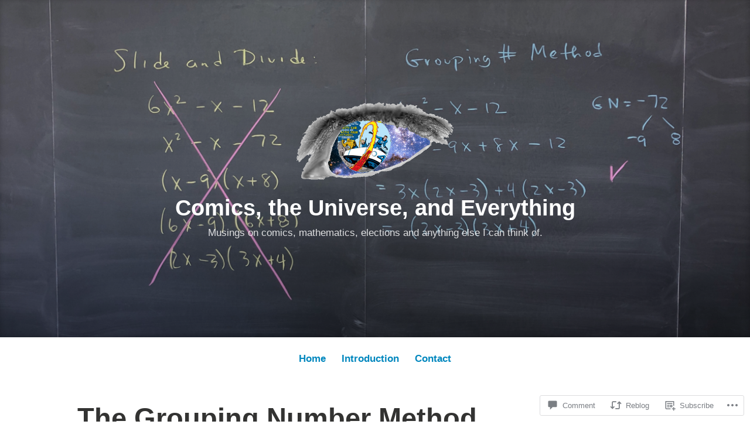

--- FILE ---
content_type: text/html; charset=UTF-8
request_url: https://comicstheuniverseandeverything.net/2021/09/14/the-grouping-number-method/
body_size: 27449
content:
<!DOCTYPE html>
<html lang="en">
<head>
<meta charset="UTF-8">
<meta name="viewport" content="width=device-width, initial-scale=1">
<link rel="profile" href="http://gmpg.org/xfn/11">

<title>The Grouping Number Method &#8211; Comics, the Universe, and Everything</title>
<meta name='robots' content='max-image-preview:large' />

<!-- Async WordPress.com Remote Login -->
<script id="wpcom_remote_login_js">
var wpcom_remote_login_extra_auth = '';
function wpcom_remote_login_remove_dom_node_id( element_id ) {
	var dom_node = document.getElementById( element_id );
	if ( dom_node ) { dom_node.parentNode.removeChild( dom_node ); }
}
function wpcom_remote_login_remove_dom_node_classes( class_name ) {
	var dom_nodes = document.querySelectorAll( '.' + class_name );
	for ( var i = 0; i < dom_nodes.length; i++ ) {
		dom_nodes[ i ].parentNode.removeChild( dom_nodes[ i ] );
	}
}
function wpcom_remote_login_final_cleanup() {
	wpcom_remote_login_remove_dom_node_classes( "wpcom_remote_login_msg" );
	wpcom_remote_login_remove_dom_node_id( "wpcom_remote_login_key" );
	wpcom_remote_login_remove_dom_node_id( "wpcom_remote_login_validate" );
	wpcom_remote_login_remove_dom_node_id( "wpcom_remote_login_js" );
	wpcom_remote_login_remove_dom_node_id( "wpcom_request_access_iframe" );
	wpcom_remote_login_remove_dom_node_id( "wpcom_request_access_styles" );
}

// Watch for messages back from the remote login
window.addEventListener( "message", function( e ) {
	if ( e.origin === "https://r-login.wordpress.com" ) {
		var data = {};
		try {
			data = JSON.parse( e.data );
		} catch( e ) {
			wpcom_remote_login_final_cleanup();
			return;
		}

		if ( data.msg === 'LOGIN' ) {
			// Clean up the login check iframe
			wpcom_remote_login_remove_dom_node_id( "wpcom_remote_login_key" );

			var id_regex = new RegExp( /^[0-9]+$/ );
			var token_regex = new RegExp( /^.*|.*|.*$/ );
			if (
				token_regex.test( data.token )
				&& id_regex.test( data.wpcomid )
			) {
				// We have everything we need to ask for a login
				var script = document.createElement( "script" );
				script.setAttribute( "id", "wpcom_remote_login_validate" );
				script.src = '/remote-login.php?wpcom_remote_login=validate'
					+ '&wpcomid=' + data.wpcomid
					+ '&token=' + encodeURIComponent( data.token )
					+ '&host=' + window.location.protocol
					+ '//' + window.location.hostname
					+ '&postid=2356'
					+ '&is_singular=1';
				document.body.appendChild( script );
			}

			return;
		}

		// Safari ITP, not logged in, so redirect
		if ( data.msg === 'LOGIN-REDIRECT' ) {
			window.location = 'https://wordpress.com/log-in?redirect_to=' + window.location.href;
			return;
		}

		// Safari ITP, storage access failed, remove the request
		if ( data.msg === 'LOGIN-REMOVE' ) {
			var css_zap = 'html { -webkit-transition: margin-top 1s; transition: margin-top 1s; } /* 9001 */ html { margin-top: 0 !important; } * html body { margin-top: 0 !important; } @media screen and ( max-width: 782px ) { html { margin-top: 0 !important; } * html body { margin-top: 0 !important; } }';
			var style_zap = document.createElement( 'style' );
			style_zap.type = 'text/css';
			style_zap.appendChild( document.createTextNode( css_zap ) );
			document.body.appendChild( style_zap );

			var e = document.getElementById( 'wpcom_request_access_iframe' );
			e.parentNode.removeChild( e );

			document.cookie = 'wordpress_com_login_access=denied; path=/; max-age=31536000';

			return;
		}

		// Safari ITP
		if ( data.msg === 'REQUEST_ACCESS' ) {
			console.log( 'request access: safari' );

			// Check ITP iframe enable/disable knob
			if ( wpcom_remote_login_extra_auth !== 'safari_itp_iframe' ) {
				return;
			}

			// If we are in a "private window" there is no ITP.
			var private_window = false;
			try {
				var opendb = window.openDatabase( null, null, null, null );
			} catch( e ) {
				private_window = true;
			}

			if ( private_window ) {
				console.log( 'private window' );
				return;
			}

			var iframe = document.createElement( 'iframe' );
			iframe.id = 'wpcom_request_access_iframe';
			iframe.setAttribute( 'scrolling', 'no' );
			iframe.setAttribute( 'sandbox', 'allow-storage-access-by-user-activation allow-scripts allow-same-origin allow-top-navigation-by-user-activation' );
			iframe.src = 'https://r-login.wordpress.com/remote-login.php?wpcom_remote_login=request_access&origin=' + encodeURIComponent( data.origin ) + '&wpcomid=' + encodeURIComponent( data.wpcomid );

			var css = 'html { -webkit-transition: margin-top 1s; transition: margin-top 1s; } /* 9001 */ html { margin-top: 46px !important; } * html body { margin-top: 46px !important; } @media screen and ( max-width: 660px ) { html { margin-top: 71px !important; } * html body { margin-top: 71px !important; } #wpcom_request_access_iframe { display: block; height: 71px !important; } } #wpcom_request_access_iframe { border: 0px; height: 46px; position: fixed; top: 0; left: 0; width: 100%; min-width: 100%; z-index: 99999; background: #23282d; } ';

			var style = document.createElement( 'style' );
			style.type = 'text/css';
			style.id = 'wpcom_request_access_styles';
			style.appendChild( document.createTextNode( css ) );
			document.body.appendChild( style );

			document.body.appendChild( iframe );
		}

		if ( data.msg === 'DONE' ) {
			wpcom_remote_login_final_cleanup();
		}
	}
}, false );

// Inject the remote login iframe after the page has had a chance to load
// more critical resources
window.addEventListener( "DOMContentLoaded", function( e ) {
	var iframe = document.createElement( "iframe" );
	iframe.style.display = "none";
	iframe.setAttribute( "scrolling", "no" );
	iframe.setAttribute( "id", "wpcom_remote_login_key" );
	iframe.src = "https://r-login.wordpress.com/remote-login.php"
		+ "?wpcom_remote_login=key"
		+ "&origin=aHR0cHM6Ly9jb21pY3N0aGV1bml2ZXJzZWFuZGV2ZXJ5dGhpbmcubmV0"
		+ "&wpcomid=151440764"
		+ "&time=" + Math.floor( Date.now() / 1000 );
	document.body.appendChild( iframe );
}, false );
</script>
<link rel='dns-prefetch' href='//s0.wp.com' />
<link rel='dns-prefetch' href='//widgets.wp.com' />
<link rel='dns-prefetch' href='//wordpress.com' />
<link rel="alternate" type="application/rss+xml" title="Comics, the Universe, and Everything &raquo; Feed" href="https://comicstheuniverseandeverything.net/feed/" />
<link rel="alternate" type="application/rss+xml" title="Comics, the Universe, and Everything &raquo; Comments Feed" href="https://comicstheuniverseandeverything.net/comments/feed/" />
<link rel="alternate" type="application/rss+xml" title="Comics, the Universe, and Everything &raquo; The Grouping Number&nbsp;Method Comments Feed" href="https://comicstheuniverseandeverything.net/2021/09/14/the-grouping-number-method/feed/" />
	<script type="text/javascript">
		/* <![CDATA[ */
		function addLoadEvent(func) {
			var oldonload = window.onload;
			if (typeof window.onload != 'function') {
				window.onload = func;
			} else {
				window.onload = function () {
					oldonload();
					func();
				}
			}
		}
		/* ]]> */
	</script>
	<link crossorigin='anonymous' rel='stylesheet' id='all-css-0-1' href='/_static/??-eJxtzEkKgDAMQNELWYNjcSGeRdog1Q7BpHh9UQRBXD74fDhImRQFo0DIinxeXGRYUWg222PgHCEkmz0y7OhnQasosXxUGuYC/o/ebfh+b135FMZKd02th77t1hMpiDR+&cssminify=yes' type='text/css' media='all' />
<style id='wp-emoji-styles-inline-css'>

	img.wp-smiley, img.emoji {
		display: inline !important;
		border: none !important;
		box-shadow: none !important;
		height: 1em !important;
		width: 1em !important;
		margin: 0 0.07em !important;
		vertical-align: -0.1em !important;
		background: none !important;
		padding: 0 !important;
	}
/*# sourceURL=wp-emoji-styles-inline-css */
</style>
<link crossorigin='anonymous' rel='stylesheet' id='all-css-2-1' href='/wp-content/plugins/gutenberg-core/v22.2.0/build/styles/block-library/style.css?m=1764855221i&cssminify=yes' type='text/css' media='all' />
<style id='wp-block-library-inline-css'>
.has-text-align-justify {
	text-align:justify;
}
.has-text-align-justify{text-align:justify;}

/*# sourceURL=wp-block-library-inline-css */
</style><style id='wp-block-paragraph-inline-css'>
.is-small-text{font-size:.875em}.is-regular-text{font-size:1em}.is-large-text{font-size:2.25em}.is-larger-text{font-size:3em}.has-drop-cap:not(:focus):first-letter{float:left;font-size:8.4em;font-style:normal;font-weight:100;line-height:.68;margin:.05em .1em 0 0;text-transform:uppercase}body.rtl .has-drop-cap:not(:focus):first-letter{float:none;margin-left:.1em}p.has-drop-cap.has-background{overflow:hidden}:root :where(p.has-background){padding:1.25em 2.375em}:where(p.has-text-color:not(.has-link-color)) a{color:inherit}p.has-text-align-left[style*="writing-mode:vertical-lr"],p.has-text-align-right[style*="writing-mode:vertical-rl"]{rotate:180deg}
/*# sourceURL=/wp-content/plugins/gutenberg-core/v22.2.0/build/styles/block-library/paragraph/style.css */
</style>
<style id='wp-block-separator-inline-css'>
@charset "UTF-8";.wp-block-separator{border:none;border-top:2px solid}:root :where(.wp-block-separator.is-style-dots){height:auto;line-height:1;text-align:center}:root :where(.wp-block-separator.is-style-dots):before{color:currentColor;content:"···";font-family:serif;font-size:1.5em;letter-spacing:2em;padding-left:2em}.wp-block-separator.is-style-dots{background:none!important;border:none!important}
/*# sourceURL=/wp-content/plugins/gutenberg-core/v22.2.0/build/styles/block-library/separator/style.css */
</style>
<style id='wp-block-separator-theme-inline-css'>
.wp-block-separator.has-css-opacity{opacity:.4}.wp-block-separator{border:none;border-bottom:2px solid;margin-left:auto;margin-right:auto}.wp-block-separator.has-alpha-channel-opacity{opacity:1}.wp-block-separator:not(.is-style-wide):not(.is-style-dots){width:100px}.wp-block-separator.has-background:not(.is-style-dots){border-bottom:none;height:1px}.wp-block-separator.has-background:not(.is-style-wide):not(.is-style-dots){height:2px}
/*# sourceURL=/wp-content/plugins/gutenberg-core/v22.2.0/build/styles/block-library/separator/theme.css */
</style>
<style id='wp-block-search-inline-css'>
.wp-block-search__button{margin-left:10px;word-break:normal}.wp-block-search__button.has-icon{line-height:0}.wp-block-search__button svg{fill:currentColor;height:1.25em;min-height:24px;min-width:24px;vertical-align:text-bottom;width:1.25em}:where(.wp-block-search__button){border:1px solid #ccc;padding:6px 10px}.wp-block-search__inside-wrapper{display:flex;flex:auto;flex-wrap:nowrap;max-width:100%}.wp-block-search__label{width:100%}.wp-block-search.wp-block-search__button-only .wp-block-search__button{box-sizing:border-box;display:flex;flex-shrink:0;justify-content:center;margin-left:0;max-width:100%}.wp-block-search.wp-block-search__button-only .wp-block-search__inside-wrapper{min-width:0!important;transition-property:width}.wp-block-search.wp-block-search__button-only .wp-block-search__input{flex-basis:100%;transition-duration:.3s}.wp-block-search.wp-block-search__button-only.wp-block-search__searchfield-hidden,.wp-block-search.wp-block-search__button-only.wp-block-search__searchfield-hidden .wp-block-search__inside-wrapper{overflow:hidden}.wp-block-search.wp-block-search__button-only.wp-block-search__searchfield-hidden .wp-block-search__input{border-left-width:0!important;border-right-width:0!important;flex-basis:0;flex-grow:0;margin:0;min-width:0!important;padding-left:0!important;padding-right:0!important;width:0!important}:where(.wp-block-search__input){appearance:none;border:1px solid #949494;flex-grow:1;font-family:inherit;font-size:inherit;font-style:inherit;font-weight:inherit;letter-spacing:inherit;line-height:inherit;margin-left:0;margin-right:0;min-width:3rem;padding:8px;text-decoration:unset!important;text-transform:inherit}:where(.wp-block-search__button-inside .wp-block-search__inside-wrapper){background-color:#fff;border:1px solid #949494;box-sizing:border-box;padding:4px}:where(.wp-block-search__button-inside .wp-block-search__inside-wrapper) .wp-block-search__input{border:none;border-radius:0;padding:0 4px}:where(.wp-block-search__button-inside .wp-block-search__inside-wrapper) .wp-block-search__input:focus{outline:none}:where(.wp-block-search__button-inside .wp-block-search__inside-wrapper) :where(.wp-block-search__button){padding:4px 8px}.wp-block-search.aligncenter .wp-block-search__inside-wrapper{margin:auto}.wp-block[data-align=right] .wp-block-search.wp-block-search__button-only .wp-block-search__inside-wrapper{float:right}
/*# sourceURL=/wp-content/plugins/gutenberg-core/v22.2.0/build/styles/block-library/search/style.css */
</style>
<style id='wp-block-search-theme-inline-css'>
.wp-block-search .wp-block-search__label{font-weight:700}.wp-block-search__button{border:1px solid #ccc;padding:.375em .625em}
/*# sourceURL=/wp-content/plugins/gutenberg-core/v22.2.0/build/styles/block-library/search/theme.css */
</style>
<style id='global-styles-inline-css'>
:root{--wp--preset--aspect-ratio--square: 1;--wp--preset--aspect-ratio--4-3: 4/3;--wp--preset--aspect-ratio--3-4: 3/4;--wp--preset--aspect-ratio--3-2: 3/2;--wp--preset--aspect-ratio--2-3: 2/3;--wp--preset--aspect-ratio--16-9: 16/9;--wp--preset--aspect-ratio--9-16: 9/16;--wp--preset--color--black: #000000;--wp--preset--color--cyan-bluish-gray: #abb8c3;--wp--preset--color--white: #fff;--wp--preset--color--pale-pink: #f78da7;--wp--preset--color--vivid-red: #cf2e2e;--wp--preset--color--luminous-vivid-orange: #ff6900;--wp--preset--color--luminous-vivid-amber: #fcb900;--wp--preset--color--light-green-cyan: #7bdcb5;--wp--preset--color--vivid-green-cyan: #00d084;--wp--preset--color--pale-cyan-blue: #8ed1fc;--wp--preset--color--vivid-cyan-blue: #0693e3;--wp--preset--color--vivid-purple: #9b51e0;--wp--preset--color--medium-blue: #0087be;--wp--preset--color--bright-blue: #00aadc;--wp--preset--color--dark-gray: #4d4d4b;--wp--preset--color--light-gray: #b3b3b1;--wp--preset--gradient--vivid-cyan-blue-to-vivid-purple: linear-gradient(135deg,rgb(6,147,227) 0%,rgb(155,81,224) 100%);--wp--preset--gradient--light-green-cyan-to-vivid-green-cyan: linear-gradient(135deg,rgb(122,220,180) 0%,rgb(0,208,130) 100%);--wp--preset--gradient--luminous-vivid-amber-to-luminous-vivid-orange: linear-gradient(135deg,rgb(252,185,0) 0%,rgb(255,105,0) 100%);--wp--preset--gradient--luminous-vivid-orange-to-vivid-red: linear-gradient(135deg,rgb(255,105,0) 0%,rgb(207,46,46) 100%);--wp--preset--gradient--very-light-gray-to-cyan-bluish-gray: linear-gradient(135deg,rgb(238,238,238) 0%,rgb(169,184,195) 100%);--wp--preset--gradient--cool-to-warm-spectrum: linear-gradient(135deg,rgb(74,234,220) 0%,rgb(151,120,209) 20%,rgb(207,42,186) 40%,rgb(238,44,130) 60%,rgb(251,105,98) 80%,rgb(254,248,76) 100%);--wp--preset--gradient--blush-light-purple: linear-gradient(135deg,rgb(255,206,236) 0%,rgb(152,150,240) 100%);--wp--preset--gradient--blush-bordeaux: linear-gradient(135deg,rgb(254,205,165) 0%,rgb(254,45,45) 50%,rgb(107,0,62) 100%);--wp--preset--gradient--luminous-dusk: linear-gradient(135deg,rgb(255,203,112) 0%,rgb(199,81,192) 50%,rgb(65,88,208) 100%);--wp--preset--gradient--pale-ocean: linear-gradient(135deg,rgb(255,245,203) 0%,rgb(182,227,212) 50%,rgb(51,167,181) 100%);--wp--preset--gradient--electric-grass: linear-gradient(135deg,rgb(202,248,128) 0%,rgb(113,206,126) 100%);--wp--preset--gradient--midnight: linear-gradient(135deg,rgb(2,3,129) 0%,rgb(40,116,252) 100%);--wp--preset--font-size--small: 13px;--wp--preset--font-size--medium: 20px;--wp--preset--font-size--large: 36px;--wp--preset--font-size--x-large: 42px;--wp--preset--font-family--albert-sans: 'Albert Sans', sans-serif;--wp--preset--font-family--alegreya: Alegreya, serif;--wp--preset--font-family--arvo: Arvo, serif;--wp--preset--font-family--bodoni-moda: 'Bodoni Moda', serif;--wp--preset--font-family--bricolage-grotesque: 'Bricolage Grotesque', sans-serif;--wp--preset--font-family--cabin: Cabin, sans-serif;--wp--preset--font-family--chivo: Chivo, sans-serif;--wp--preset--font-family--commissioner: Commissioner, sans-serif;--wp--preset--font-family--cormorant: Cormorant, serif;--wp--preset--font-family--courier-prime: 'Courier Prime', monospace;--wp--preset--font-family--crimson-pro: 'Crimson Pro', serif;--wp--preset--font-family--dm-mono: 'DM Mono', monospace;--wp--preset--font-family--dm-sans: 'DM Sans', sans-serif;--wp--preset--font-family--dm-serif-display: 'DM Serif Display', serif;--wp--preset--font-family--domine: Domine, serif;--wp--preset--font-family--eb-garamond: 'EB Garamond', serif;--wp--preset--font-family--epilogue: Epilogue, sans-serif;--wp--preset--font-family--fahkwang: Fahkwang, sans-serif;--wp--preset--font-family--figtree: Figtree, sans-serif;--wp--preset--font-family--fira-sans: 'Fira Sans', sans-serif;--wp--preset--font-family--fjalla-one: 'Fjalla One', sans-serif;--wp--preset--font-family--fraunces: Fraunces, serif;--wp--preset--font-family--gabarito: Gabarito, system-ui;--wp--preset--font-family--ibm-plex-mono: 'IBM Plex Mono', monospace;--wp--preset--font-family--ibm-plex-sans: 'IBM Plex Sans', sans-serif;--wp--preset--font-family--ibarra-real-nova: 'Ibarra Real Nova', serif;--wp--preset--font-family--instrument-serif: 'Instrument Serif', serif;--wp--preset--font-family--inter: Inter, sans-serif;--wp--preset--font-family--josefin-sans: 'Josefin Sans', sans-serif;--wp--preset--font-family--jost: Jost, sans-serif;--wp--preset--font-family--libre-baskerville: 'Libre Baskerville', serif;--wp--preset--font-family--libre-franklin: 'Libre Franklin', sans-serif;--wp--preset--font-family--literata: Literata, serif;--wp--preset--font-family--lora: Lora, serif;--wp--preset--font-family--merriweather: Merriweather, serif;--wp--preset--font-family--montserrat: Montserrat, sans-serif;--wp--preset--font-family--newsreader: Newsreader, serif;--wp--preset--font-family--noto-sans-mono: 'Noto Sans Mono', sans-serif;--wp--preset--font-family--nunito: Nunito, sans-serif;--wp--preset--font-family--open-sans: 'Open Sans', sans-serif;--wp--preset--font-family--overpass: Overpass, sans-serif;--wp--preset--font-family--pt-serif: 'PT Serif', serif;--wp--preset--font-family--petrona: Petrona, serif;--wp--preset--font-family--piazzolla: Piazzolla, serif;--wp--preset--font-family--playfair-display: 'Playfair Display', serif;--wp--preset--font-family--plus-jakarta-sans: 'Plus Jakarta Sans', sans-serif;--wp--preset--font-family--poppins: Poppins, sans-serif;--wp--preset--font-family--raleway: Raleway, sans-serif;--wp--preset--font-family--roboto: Roboto, sans-serif;--wp--preset--font-family--roboto-slab: 'Roboto Slab', serif;--wp--preset--font-family--rubik: Rubik, sans-serif;--wp--preset--font-family--rufina: Rufina, serif;--wp--preset--font-family--sora: Sora, sans-serif;--wp--preset--font-family--source-sans-3: 'Source Sans 3', sans-serif;--wp--preset--font-family--source-serif-4: 'Source Serif 4', serif;--wp--preset--font-family--space-mono: 'Space Mono', monospace;--wp--preset--font-family--syne: Syne, sans-serif;--wp--preset--font-family--texturina: Texturina, serif;--wp--preset--font-family--urbanist: Urbanist, sans-serif;--wp--preset--font-family--work-sans: 'Work Sans', sans-serif;--wp--preset--spacing--20: 0.44rem;--wp--preset--spacing--30: 0.67rem;--wp--preset--spacing--40: 1rem;--wp--preset--spacing--50: 1.5rem;--wp--preset--spacing--60: 2.25rem;--wp--preset--spacing--70: 3.38rem;--wp--preset--spacing--80: 5.06rem;--wp--preset--shadow--natural: 6px 6px 9px rgba(0, 0, 0, 0.2);--wp--preset--shadow--deep: 12px 12px 50px rgba(0, 0, 0, 0.4);--wp--preset--shadow--sharp: 6px 6px 0px rgba(0, 0, 0, 0.2);--wp--preset--shadow--outlined: 6px 6px 0px -3px rgb(255, 255, 255), 6px 6px rgb(0, 0, 0);--wp--preset--shadow--crisp: 6px 6px 0px rgb(0, 0, 0);}:where(.is-layout-flex){gap: 0.5em;}:where(.is-layout-grid){gap: 0.5em;}body .is-layout-flex{display: flex;}.is-layout-flex{flex-wrap: wrap;align-items: center;}.is-layout-flex > :is(*, div){margin: 0;}body .is-layout-grid{display: grid;}.is-layout-grid > :is(*, div){margin: 0;}:where(.wp-block-columns.is-layout-flex){gap: 2em;}:where(.wp-block-columns.is-layout-grid){gap: 2em;}:where(.wp-block-post-template.is-layout-flex){gap: 1.25em;}:where(.wp-block-post-template.is-layout-grid){gap: 1.25em;}.has-black-color{color: var(--wp--preset--color--black) !important;}.has-cyan-bluish-gray-color{color: var(--wp--preset--color--cyan-bluish-gray) !important;}.has-white-color{color: var(--wp--preset--color--white) !important;}.has-pale-pink-color{color: var(--wp--preset--color--pale-pink) !important;}.has-vivid-red-color{color: var(--wp--preset--color--vivid-red) !important;}.has-luminous-vivid-orange-color{color: var(--wp--preset--color--luminous-vivid-orange) !important;}.has-luminous-vivid-amber-color{color: var(--wp--preset--color--luminous-vivid-amber) !important;}.has-light-green-cyan-color{color: var(--wp--preset--color--light-green-cyan) !important;}.has-vivid-green-cyan-color{color: var(--wp--preset--color--vivid-green-cyan) !important;}.has-pale-cyan-blue-color{color: var(--wp--preset--color--pale-cyan-blue) !important;}.has-vivid-cyan-blue-color{color: var(--wp--preset--color--vivid-cyan-blue) !important;}.has-vivid-purple-color{color: var(--wp--preset--color--vivid-purple) !important;}.has-black-background-color{background-color: var(--wp--preset--color--black) !important;}.has-cyan-bluish-gray-background-color{background-color: var(--wp--preset--color--cyan-bluish-gray) !important;}.has-white-background-color{background-color: var(--wp--preset--color--white) !important;}.has-pale-pink-background-color{background-color: var(--wp--preset--color--pale-pink) !important;}.has-vivid-red-background-color{background-color: var(--wp--preset--color--vivid-red) !important;}.has-luminous-vivid-orange-background-color{background-color: var(--wp--preset--color--luminous-vivid-orange) !important;}.has-luminous-vivid-amber-background-color{background-color: var(--wp--preset--color--luminous-vivid-amber) !important;}.has-light-green-cyan-background-color{background-color: var(--wp--preset--color--light-green-cyan) !important;}.has-vivid-green-cyan-background-color{background-color: var(--wp--preset--color--vivid-green-cyan) !important;}.has-pale-cyan-blue-background-color{background-color: var(--wp--preset--color--pale-cyan-blue) !important;}.has-vivid-cyan-blue-background-color{background-color: var(--wp--preset--color--vivid-cyan-blue) !important;}.has-vivid-purple-background-color{background-color: var(--wp--preset--color--vivid-purple) !important;}.has-black-border-color{border-color: var(--wp--preset--color--black) !important;}.has-cyan-bluish-gray-border-color{border-color: var(--wp--preset--color--cyan-bluish-gray) !important;}.has-white-border-color{border-color: var(--wp--preset--color--white) !important;}.has-pale-pink-border-color{border-color: var(--wp--preset--color--pale-pink) !important;}.has-vivid-red-border-color{border-color: var(--wp--preset--color--vivid-red) !important;}.has-luminous-vivid-orange-border-color{border-color: var(--wp--preset--color--luminous-vivid-orange) !important;}.has-luminous-vivid-amber-border-color{border-color: var(--wp--preset--color--luminous-vivid-amber) !important;}.has-light-green-cyan-border-color{border-color: var(--wp--preset--color--light-green-cyan) !important;}.has-vivid-green-cyan-border-color{border-color: var(--wp--preset--color--vivid-green-cyan) !important;}.has-pale-cyan-blue-border-color{border-color: var(--wp--preset--color--pale-cyan-blue) !important;}.has-vivid-cyan-blue-border-color{border-color: var(--wp--preset--color--vivid-cyan-blue) !important;}.has-vivid-purple-border-color{border-color: var(--wp--preset--color--vivid-purple) !important;}.has-vivid-cyan-blue-to-vivid-purple-gradient-background{background: var(--wp--preset--gradient--vivid-cyan-blue-to-vivid-purple) !important;}.has-light-green-cyan-to-vivid-green-cyan-gradient-background{background: var(--wp--preset--gradient--light-green-cyan-to-vivid-green-cyan) !important;}.has-luminous-vivid-amber-to-luminous-vivid-orange-gradient-background{background: var(--wp--preset--gradient--luminous-vivid-amber-to-luminous-vivid-orange) !important;}.has-luminous-vivid-orange-to-vivid-red-gradient-background{background: var(--wp--preset--gradient--luminous-vivid-orange-to-vivid-red) !important;}.has-very-light-gray-to-cyan-bluish-gray-gradient-background{background: var(--wp--preset--gradient--very-light-gray-to-cyan-bluish-gray) !important;}.has-cool-to-warm-spectrum-gradient-background{background: var(--wp--preset--gradient--cool-to-warm-spectrum) !important;}.has-blush-light-purple-gradient-background{background: var(--wp--preset--gradient--blush-light-purple) !important;}.has-blush-bordeaux-gradient-background{background: var(--wp--preset--gradient--blush-bordeaux) !important;}.has-luminous-dusk-gradient-background{background: var(--wp--preset--gradient--luminous-dusk) !important;}.has-pale-ocean-gradient-background{background: var(--wp--preset--gradient--pale-ocean) !important;}.has-electric-grass-gradient-background{background: var(--wp--preset--gradient--electric-grass) !important;}.has-midnight-gradient-background{background: var(--wp--preset--gradient--midnight) !important;}.has-small-font-size{font-size: var(--wp--preset--font-size--small) !important;}.has-medium-font-size{font-size: var(--wp--preset--font-size--medium) !important;}.has-large-font-size{font-size: var(--wp--preset--font-size--large) !important;}.has-x-large-font-size{font-size: var(--wp--preset--font-size--x-large) !important;}.has-albert-sans-font-family{font-family: var(--wp--preset--font-family--albert-sans) !important;}.has-alegreya-font-family{font-family: var(--wp--preset--font-family--alegreya) !important;}.has-arvo-font-family{font-family: var(--wp--preset--font-family--arvo) !important;}.has-bodoni-moda-font-family{font-family: var(--wp--preset--font-family--bodoni-moda) !important;}.has-bricolage-grotesque-font-family{font-family: var(--wp--preset--font-family--bricolage-grotesque) !important;}.has-cabin-font-family{font-family: var(--wp--preset--font-family--cabin) !important;}.has-chivo-font-family{font-family: var(--wp--preset--font-family--chivo) !important;}.has-commissioner-font-family{font-family: var(--wp--preset--font-family--commissioner) !important;}.has-cormorant-font-family{font-family: var(--wp--preset--font-family--cormorant) !important;}.has-courier-prime-font-family{font-family: var(--wp--preset--font-family--courier-prime) !important;}.has-crimson-pro-font-family{font-family: var(--wp--preset--font-family--crimson-pro) !important;}.has-dm-mono-font-family{font-family: var(--wp--preset--font-family--dm-mono) !important;}.has-dm-sans-font-family{font-family: var(--wp--preset--font-family--dm-sans) !important;}.has-dm-serif-display-font-family{font-family: var(--wp--preset--font-family--dm-serif-display) !important;}.has-domine-font-family{font-family: var(--wp--preset--font-family--domine) !important;}.has-eb-garamond-font-family{font-family: var(--wp--preset--font-family--eb-garamond) !important;}.has-epilogue-font-family{font-family: var(--wp--preset--font-family--epilogue) !important;}.has-fahkwang-font-family{font-family: var(--wp--preset--font-family--fahkwang) !important;}.has-figtree-font-family{font-family: var(--wp--preset--font-family--figtree) !important;}.has-fira-sans-font-family{font-family: var(--wp--preset--font-family--fira-sans) !important;}.has-fjalla-one-font-family{font-family: var(--wp--preset--font-family--fjalla-one) !important;}.has-fraunces-font-family{font-family: var(--wp--preset--font-family--fraunces) !important;}.has-gabarito-font-family{font-family: var(--wp--preset--font-family--gabarito) !important;}.has-ibm-plex-mono-font-family{font-family: var(--wp--preset--font-family--ibm-plex-mono) !important;}.has-ibm-plex-sans-font-family{font-family: var(--wp--preset--font-family--ibm-plex-sans) !important;}.has-ibarra-real-nova-font-family{font-family: var(--wp--preset--font-family--ibarra-real-nova) !important;}.has-instrument-serif-font-family{font-family: var(--wp--preset--font-family--instrument-serif) !important;}.has-inter-font-family{font-family: var(--wp--preset--font-family--inter) !important;}.has-josefin-sans-font-family{font-family: var(--wp--preset--font-family--josefin-sans) !important;}.has-jost-font-family{font-family: var(--wp--preset--font-family--jost) !important;}.has-libre-baskerville-font-family{font-family: var(--wp--preset--font-family--libre-baskerville) !important;}.has-libre-franklin-font-family{font-family: var(--wp--preset--font-family--libre-franklin) !important;}.has-literata-font-family{font-family: var(--wp--preset--font-family--literata) !important;}.has-lora-font-family{font-family: var(--wp--preset--font-family--lora) !important;}.has-merriweather-font-family{font-family: var(--wp--preset--font-family--merriweather) !important;}.has-montserrat-font-family{font-family: var(--wp--preset--font-family--montserrat) !important;}.has-newsreader-font-family{font-family: var(--wp--preset--font-family--newsreader) !important;}.has-noto-sans-mono-font-family{font-family: var(--wp--preset--font-family--noto-sans-mono) !important;}.has-nunito-font-family{font-family: var(--wp--preset--font-family--nunito) !important;}.has-open-sans-font-family{font-family: var(--wp--preset--font-family--open-sans) !important;}.has-overpass-font-family{font-family: var(--wp--preset--font-family--overpass) !important;}.has-pt-serif-font-family{font-family: var(--wp--preset--font-family--pt-serif) !important;}.has-petrona-font-family{font-family: var(--wp--preset--font-family--petrona) !important;}.has-piazzolla-font-family{font-family: var(--wp--preset--font-family--piazzolla) !important;}.has-playfair-display-font-family{font-family: var(--wp--preset--font-family--playfair-display) !important;}.has-plus-jakarta-sans-font-family{font-family: var(--wp--preset--font-family--plus-jakarta-sans) !important;}.has-poppins-font-family{font-family: var(--wp--preset--font-family--poppins) !important;}.has-raleway-font-family{font-family: var(--wp--preset--font-family--raleway) !important;}.has-roboto-font-family{font-family: var(--wp--preset--font-family--roboto) !important;}.has-roboto-slab-font-family{font-family: var(--wp--preset--font-family--roboto-slab) !important;}.has-rubik-font-family{font-family: var(--wp--preset--font-family--rubik) !important;}.has-rufina-font-family{font-family: var(--wp--preset--font-family--rufina) !important;}.has-sora-font-family{font-family: var(--wp--preset--font-family--sora) !important;}.has-source-sans-3-font-family{font-family: var(--wp--preset--font-family--source-sans-3) !important;}.has-source-serif-4-font-family{font-family: var(--wp--preset--font-family--source-serif-4) !important;}.has-space-mono-font-family{font-family: var(--wp--preset--font-family--space-mono) !important;}.has-syne-font-family{font-family: var(--wp--preset--font-family--syne) !important;}.has-texturina-font-family{font-family: var(--wp--preset--font-family--texturina) !important;}.has-urbanist-font-family{font-family: var(--wp--preset--font-family--urbanist) !important;}.has-work-sans-font-family{font-family: var(--wp--preset--font-family--work-sans) !important;}
/*# sourceURL=global-styles-inline-css */
</style>

<style id='classic-theme-styles-inline-css'>
/*! This file is auto-generated */
.wp-block-button__link{color:#fff;background-color:#32373c;border-radius:9999px;box-shadow:none;text-decoration:none;padding:calc(.667em + 2px) calc(1.333em + 2px);font-size:1.125em}.wp-block-file__button{background:#32373c;color:#fff;text-decoration:none}
/*# sourceURL=/wp-includes/css/classic-themes.min.css */
</style>
<link crossorigin='anonymous' rel='stylesheet' id='all-css-4-1' href='/_static/??[base64]/f/NV/HKZh/BzH99MVEMJ9yw==&cssminify=yes' type='text/css' media='all' />
<link rel='stylesheet' id='verbum-gutenberg-css-css' href='https://widgets.wp.com/verbum-block-editor/block-editor.css?ver=1738686361' media='all' />
<link crossorigin='anonymous' rel='stylesheet' id='all-css-6-1' href='/_static/??-eJydUNEOgjAM/CFnI4rEB+OnGJx1FLZuYSPGv7eA0aiEB16Wu1vuri3cg9KeE3IC16lgO0McQXvnRFKWGhQWf5S1KCsgYJ9I3PENxo/pzBpTKHXz4hA7hjOxBoOM7RgzCf8yU4VOpgrdBYivGFAemUy4pVhhqzKI6WFxibFf9WK9bhbV9usM1eoe5GBz12hRaoxAM3R+6JzJoFcyXJnI8xdRN1tS21tP7rgp8m1WHPa7vH4CmUmz3w==&cssminify=yes' type='text/css' media='all' />
<style id='independent-publisher-2-style-inline-css'>
#hero-header { background: url("https://comicstheuniverseandeverything.net/wp-content/uploads/2018/09/cropped-josephbackdrop3.jpg") no-repeat center; background-size: cover; background-attachment: scroll; }
#hero-header { background: url("https://comicstheuniverseandeverything.net/wp-content/uploads/2019/10/quadratics.png?w=1440&#038;h=600&#038;crop=1") no-repeat center; background-size: cover; background-attachment: scroll; }
/*# sourceURL=independent-publisher-2-style-inline-css */
</style>
<link crossorigin='anonymous' rel='stylesheet' id='print-css-7-1' href='/wp-content/mu-plugins/global-print/global-print.css?m=1465851035i&cssminify=yes' type='text/css' media='print' />
<style id='jetpack-global-styles-frontend-style-inline-css'>
:root { --font-headings: unset; --font-base: unset; --font-headings-default: -apple-system,BlinkMacSystemFont,"Segoe UI",Roboto,Oxygen-Sans,Ubuntu,Cantarell,"Helvetica Neue",sans-serif; --font-base-default: -apple-system,BlinkMacSystemFont,"Segoe UI",Roboto,Oxygen-Sans,Ubuntu,Cantarell,"Helvetica Neue",sans-serif;}
/*# sourceURL=jetpack-global-styles-frontend-style-inline-css */
</style>
<link crossorigin='anonymous' rel='stylesheet' id='all-css-10-1' href='/_static/??-eJyNjcsKAjEMRX/IGtQZBxfip0hMS9sxTYppGfx7H7gRN+7ugcs5sFRHKi1Ig9Jd5R6zGMyhVaTrh8G6QFHfORhYwlvw6P39PbPENZmt4G/ROQuBKWVkxxrVvuBH1lIoz2waILJekF+HUzlupnG3nQ77YZwfuRJIaQ==&cssminify=yes' type='text/css' media='all' />
<script type="text/javascript" id="jetpack_related-posts-js-extra">
/* <![CDATA[ */
var related_posts_js_options = {"post_heading":"h4"};
//# sourceURL=jetpack_related-posts-js-extra
/* ]]> */
</script>
<script type="text/javascript" id="wpcom-actionbar-placeholder-js-extra">
/* <![CDATA[ */
var actionbardata = {"siteID":"151440764","postID":"2356","siteURL":"https://comicstheuniverseandeverything.net","xhrURL":"https://comicstheuniverseandeverything.net/wp-admin/admin-ajax.php","nonce":"2a7f83fc7a","isLoggedIn":"","statusMessage":"","subsEmailDefault":"instantly","proxyScriptUrl":"https://s0.wp.com/wp-content/js/wpcom-proxy-request.js?m=1513050504i&amp;ver=20211021","shortlink":"https://wp.me/pafqEY-C0","i18n":{"followedText":"New posts from this site will now appear in your \u003Ca href=\"https://wordpress.com/reader\"\u003EReader\u003C/a\u003E","foldBar":"Collapse this bar","unfoldBar":"Expand this bar","shortLinkCopied":"Shortlink copied to clipboard."}};
//# sourceURL=wpcom-actionbar-placeholder-js-extra
/* ]]> */
</script>
<script type="text/javascript" id="jetpack-mu-wpcom-settings-js-before">
/* <![CDATA[ */
var JETPACK_MU_WPCOM_SETTINGS = {"assetsUrl":"https://s0.wp.com/wp-content/mu-plugins/jetpack-mu-wpcom-plugin/sun/jetpack_vendor/automattic/jetpack-mu-wpcom/src/build/"};
//# sourceURL=jetpack-mu-wpcom-settings-js-before
/* ]]> */
</script>
<script crossorigin='anonymous' type='text/javascript'  src='/_static/??/wp-content/mu-plugins/jetpack-plugin/sun/_inc/build/related-posts/related-posts.min.js,/wp-content/js/rlt-proxy.js?m=1755011788j'></script>
<script type="text/javascript" id="rlt-proxy-js-after">
/* <![CDATA[ */
	rltInitialize( {"token":null,"iframeOrigins":["https:\/\/widgets.wp.com"]} );
//# sourceURL=rlt-proxy-js-after
/* ]]> */
</script>
<link rel="EditURI" type="application/rsd+xml" title="RSD" href="https://comicstheuniverseandeverything.wordpress.com/xmlrpc.php?rsd" />
<meta name="generator" content="WordPress.com" />
<link rel="canonical" href="https://comicstheuniverseandeverything.net/2021/09/14/the-grouping-number-method/" />
<link rel='shortlink' href='https://wp.me/pafqEY-C0' />
<link rel="alternate" type="application/json+oembed" href="https://public-api.wordpress.com/oembed/?format=json&amp;url=https%3A%2F%2Fcomicstheuniverseandeverything.net%2F2021%2F09%2F14%2Fthe-grouping-number-method%2F&amp;for=wpcom-auto-discovery" /><link rel="alternate" type="application/xml+oembed" href="https://public-api.wordpress.com/oembed/?format=xml&amp;url=https%3A%2F%2Fcomicstheuniverseandeverything.net%2F2021%2F09%2F14%2Fthe-grouping-number-method%2F&amp;for=wpcom-auto-discovery" />
<!-- Jetpack Open Graph Tags -->
<meta property="og:type" content="article" />
<meta property="og:title" content="The Grouping Number Method" />
<meta property="og:url" content="https://comicstheuniverseandeverything.net/2021/09/14/the-grouping-number-method/" />
<meta property="og:description" content="This is an excerpt from a previous post, but if I want to introduce someone to the grouping number method, they don&#8217;t need all of the commentary about the AC method. Are you looking for a nic…" />
<meta property="article:published_time" content="2021-09-14T16:34:03+00:00" />
<meta property="article:modified_time" content="2021-09-14T16:37:53+00:00" />
<meta property="og:site_name" content="Comics, the Universe, and Everything" />
<meta property="og:image" content="https://i0.wp.com/comicstheuniverseandeverything.net/wp-content/uploads/2019/10/quadratics.png?fit=1200%2C471&#038;ssl=1" />
<meta property="og:image:width" content="1200" />
<meta property="og:image:height" content="471" />
<meta property="og:image:alt" content="" />
<meta property="og:locale" content="en_US" />
<meta property="article:publisher" content="https://www.facebook.com/WordPresscom" />
<meta name="twitter:creator" content="@DrKolacinski" />
<meta name="twitter:site" content="@DrKolacinski" />
<meta name="twitter:text:title" content="The Grouping Number&nbsp;Method" />
<meta name="twitter:image" content="https://i0.wp.com/comicstheuniverseandeverything.net/wp-content/uploads/2019/10/quadratics.png?fit=1200%2C471&#038;ssl=1&#038;w=640" />
<meta name="twitter:card" content="summary_large_image" />

<!-- End Jetpack Open Graph Tags -->
<link rel="search" type="application/opensearchdescription+xml" href="https://comicstheuniverseandeverything.net/osd.xml" title="Comics, the Universe, and Everything" />
<link rel="search" type="application/opensearchdescription+xml" href="https://s1.wp.com/opensearch.xml" title="WordPress.com" />
<link rel="pingback" href="https://comicstheuniverseandeverything.net/xmlrpc.php"><meta name="description" content="This is an excerpt from a previous post, but if I want to introduce someone to the grouping number method, they don&#039;t need all of the commentary about the AC method. Are you looking for a nice and intuitive method for factoring quadratics when the leading coefficient isn&#039;t one? Most people were probably taught to&hellip;" />
<link rel="icon" href="https://comicstheuniverseandeverything.net/wp-content/uploads/2023/07/ctuae-logo-5c-1.png?w=32" sizes="32x32" />
<link rel="icon" href="https://comicstheuniverseandeverything.net/wp-content/uploads/2023/07/ctuae-logo-5c-1.png?w=192" sizes="192x192" />
<link rel="apple-touch-icon" href="https://comicstheuniverseandeverything.net/wp-content/uploads/2023/07/ctuae-logo-5c-1.png?w=180" />
<meta name="msapplication-TileImage" content="https://comicstheuniverseandeverything.net/wp-content/uploads/2023/07/ctuae-logo-5c-1.png?w=270" />
</head>

<body class="wp-singular post-template-default single single-post postid-2356 single-format-standard wp-custom-logo wp-embed-responsive wp-theme-pubindependent-publisher-2 customizer-styles-applied has-sidebar has-header-image jetpack-reblog-enabled">

<div id="page" class="hfeed site">
	<a class="skip-link screen-reader-text" href="#content">Skip to content</a>

	<div id="hero-header" class="site-hero-section">
		<header id="masthead" class="site-header" role="banner">
			<div class="inner">
				<div class="site-branding">
					<a href="https://comicstheuniverseandeverything.net/" class="custom-logo-link" rel="home"><img width="570" height="300" src="https://comicstheuniverseandeverything.net/wp-content/uploads/2023/07/cropped-ctuae-logo-5c-1.png" class="custom-logo" alt="Comics, the Universe, and Everything" decoding="async" srcset="https://comicstheuniverseandeverything.net/wp-content/uploads/2023/07/cropped-ctuae-logo-5c-1.png 570w, https://comicstheuniverseandeverything.net/wp-content/uploads/2023/07/cropped-ctuae-logo-5c-1.png?w=150&amp;h=79 150w, https://comicstheuniverseandeverything.net/wp-content/uploads/2023/07/cropped-ctuae-logo-5c-1.png?w=300&amp;h=158 300w" sizes="(max-width: 570px) 100vw, 570px" data-attachment-id="3330" data-permalink="https://comicstheuniverseandeverything.net/ctuae-logo-5c-2/" data-orig-file="https://comicstheuniverseandeverything.net/wp-content/uploads/2023/07/cropped-ctuae-logo-5c-1.png" data-orig-size="570,300" data-comments-opened="1" data-image-meta="{&quot;aperture&quot;:&quot;0&quot;,&quot;credit&quot;:&quot;&quot;,&quot;camera&quot;:&quot;&quot;,&quot;caption&quot;:&quot;&quot;,&quot;created_timestamp&quot;:&quot;0&quot;,&quot;copyright&quot;:&quot;&quot;,&quot;focal_length&quot;:&quot;0&quot;,&quot;iso&quot;:&quot;0&quot;,&quot;shutter_speed&quot;:&quot;0&quot;,&quot;title&quot;:&quot;&quot;,&quot;orientation&quot;:&quot;0&quot;}" data-image-title="CTUAE Logo 5c" data-image-description="&lt;p&gt;https://comicstheuniverseandeverything.files.wordpress.com/2023/07/cropped-ctuae-logo-5c-1.png&lt;/p&gt;
" data-image-caption="" data-medium-file="https://comicstheuniverseandeverything.net/wp-content/uploads/2023/07/cropped-ctuae-logo-5c-1.png?w=300" data-large-file="https://comicstheuniverseandeverything.net/wp-content/uploads/2023/07/cropped-ctuae-logo-5c-1.png?w=570" /></a>
												<p class="site-title"><a href="https://comicstheuniverseandeverything.net/" rel="home">Comics, the Universe, and Everything</a></p>
													<p class="site-description">Musings on comics, mathematics, elections and anything else I can think of.</p>
									</div><!-- .site-branding -->

				
									<button class="menu-toggle" aria-controls="primary-menu" aria-expanded="false" id="primary-menu-button">
						Menu					</button><!-- .menu-toggle -->
				
			</div><!-- .inner -->
		</header><!-- #masthead -->
	</div>

				<nav id="site-navigation" class="main-navigation" role="navigation">
			<div class="menu-primary-container"><ul id="primary-menu" class="menu"><li id="menu-item-6" class="menu-item menu-item-type-custom menu-item-object-custom menu-item-6"><a href="/">Home</a></li>
<li id="menu-item-1366" class="menu-item menu-item-type-post_type menu-item-object-page menu-item-1366"><a href="https://comicstheuniverseandeverything.net/welcome/">Introduction</a></li>
<li id="menu-item-7" class="menu-item menu-item-type-post_type menu-item-object-page menu-item-7"><a href="https://comicstheuniverseandeverything.net/contact/">Contact</a></li>
</ul></div>		</nav><!-- .main-navigation -->
	
	
	
	<div id="content-wrapper" class="content-wrapper">
		<div id="content" class="site-content">

	<div id="primary" class="content-area">
		<main id="main" class="site-main" role="main">

		
			
<article id="post-2356" class="post-2356 post type-post status-publish format-standard has-post-thumbnail hentry category-algebra category-mathematics category-teaching tag-college-algebra tag-factoring-polynomials tag-teaching-mathematics">
			<header class="entry-header">
			<h1 class="entry-title">The Grouping Number&nbsp;Method</h1>		</header><!-- .entry-header -->		<div class="entry-meta">
			<span class="byline">
				<a href="https://comicstheuniverseandeverything.net/author/kolacinski/" title="Posts by Dr. K" rel="author">Dr. K</a>			</span>
							<span class="cat-links">
					<a href="https://comicstheuniverseandeverything.net/category/mathematics/algebra/" rel="category tag">Algebra</a>, <a href="https://comicstheuniverseandeverything.net/category/mathematics/" rel="category tag">Mathematics</a>, <a href="https://comicstheuniverseandeverything.net/category/mathematics/teaching/" rel="category tag">Teaching</a>				</span><!-- .cat-links -->
			
			
			<span class="published-on">
				<time class="entry-date published" datetime="2021-09-14T12:34:03-04:00">14 September 2021</time><time class="updated" datetime="2021-09-14T12:37:53-04:00">14 September 2021</time>			</span>

			<span class="word-count">2 Minutes</span>		</div><!-- .entry-meta -->
	
	<div class="entry-content">
		
<p>This is an excerpt from a previous post, but if I want to introduce someone to the grouping number method, they don&#8217;t need all of the commentary about the AC method.  </p>



<hr class="wp-block-separator" />



<p>Are you looking for a nice and intuitive method for factoring quadratics when the leading coefficient isn&#8217;t one?  Most people were probably taught to break these these things down by trial and error.  That isn&#8217;t awful once you&#8217;ve developed some intuition, but if you haven&#8217;t, trial and error quickly becomes tedious.  What should we start with instead? The grouping number method works well, especially if you&#8217;re just starting out. </p>



<p>To set up the Grouping Number Method, let’s think about what happens in the following polynomial multiplication.</p>



<p class="has-text-align-center"> <img src="https://s0.wp.com/latex.php?latex=%284x-1%29%282x-3%29&#038;bg=ffffff&#038;fg=000000&#038;s=0&#038;c=20201002" srcset="https://s0.wp.com/latex.php?latex=%284x-1%29%282x-3%29&#038;bg=ffffff&#038;fg=000000&#038;s=0&#038;c=20201002 1x, https://s0.wp.com/latex.php?latex=%284x-1%29%282x-3%29&#038;bg=ffffff&#038;fg=000000&#038;s=0&#038;c=20201002&#038;zoom=4.5 4x" alt="(4x-1)(2x-3)" class="latex" /></p>



<p class="has-text-align-center"> <img src="https://s0.wp.com/latex.php?latex=%3D2x%284x-1%29-3%284x-1%29&#038;bg=ffffff&#038;fg=000000&#038;s=0&#038;c=20201002" srcset="https://s0.wp.com/latex.php?latex=%3D2x%284x-1%29-3%284x-1%29&#038;bg=ffffff&#038;fg=000000&#038;s=0&#038;c=20201002 1x, https://s0.wp.com/latex.php?latex=%3D2x%284x-1%29-3%284x-1%29&#038;bg=ffffff&#038;fg=000000&#038;s=0&#038;c=20201002&#038;zoom=4.5 4x" alt="=2x(4x-1)-3(4x-1)" class="latex" /></p>



<p class="has-text-align-center"> <img src="https://s0.wp.com/latex.php?latex=%3D8x%5E2+-2x+-12x+%2B3&#038;bg=ffffff&#038;fg=000000&#038;s=0&#038;c=20201002" srcset="https://s0.wp.com/latex.php?latex=%3D8x%5E2+-2x+-12x+%2B3&#038;bg=ffffff&#038;fg=000000&#038;s=0&#038;c=20201002 1x, https://s0.wp.com/latex.php?latex=%3D8x%5E2+-2x+-12x+%2B3&#038;bg=ffffff&#038;fg=000000&#038;s=0&#038;c=20201002&#038;zoom=4.5 4x" alt="=8x^2 -2x -12x +3" class="latex" /></p>



<p class="has-text-align-center"> <img src="https://s0.wp.com/latex.php?latex=%3D8x%5E2+-14x+%2B3&#038;bg=ffffff&#038;fg=000000&#038;s=0&#038;c=20201002" srcset="https://s0.wp.com/latex.php?latex=%3D8x%5E2+-14x+%2B3&#038;bg=ffffff&#038;fg=000000&#038;s=0&#038;c=20201002 1x, https://s0.wp.com/latex.php?latex=%3D8x%5E2+-14x+%2B3&#038;bg=ffffff&#038;fg=000000&#038;s=0&#038;c=20201002&#038;zoom=4.5 4x" alt="=8x^2 -14x +3" class="latex" /></p>



<p>Normally, you’d just skip the second step, but it’s important to realize that what you’re really doing is using the distributive property twice. Additionally, let&#8217;s think about the -12 and the -2. It’s clear that they add up to the final coefficient of x, but it’s also true that their product (-12)(-2) = 24 is the same as the product of the leading coefficient and the constant term, (8)(3). Notice this <em>has</em> to be true. In either case, it’s the product of 4, -1, 2 and -3, merely in a different order.</p>



<p>So, how do we go in the other direction? That is, how do we factor instead of multiply? We&#8217;ll demonstrate the grouping number method on the polynomial <img src="https://s0.wp.com/latex.php?latex=8x%5E2+-+14x+%2B+3&#038;bg=ffffff&#038;fg=000000&#038;s=0&#038;c=20201002" srcset="https://s0.wp.com/latex.php?latex=8x%5E2+-+14x+%2B+3&#038;bg=ffffff&#038;fg=000000&#038;s=0&#038;c=20201002 1x, https://s0.wp.com/latex.php?latex=8x%5E2+-+14x+%2B+3&#038;bg=ffffff&#038;fg=000000&#038;s=0&#038;c=20201002&#038;zoom=4.5 4x" alt="8x^2 - 14x + 3" class="latex" />.</p>



<p>The grouping number of a quadratic polynomial is the leading coefficient multiplied by the constant term.</p>



<p>So, in this case, it would be  <img src="https://s0.wp.com/latex.php?latex=8+times+3+%3D+24&#038;bg=ffffff&#038;fg=000000&#038;s=0&#038;c=20201002" srcset="https://s0.wp.com/latex.php?latex=8+times+3+%3D+24&#038;bg=ffffff&#038;fg=000000&#038;s=0&#038;c=20201002 1x, https://s0.wp.com/latex.php?latex=8+times+3+%3D+24&#038;bg=ffffff&#038;fg=000000&#038;s=0&#038;c=20201002&#038;zoom=4.5 4x" alt="8 times 3 = 24" class="latex" />.</p>



<p>Next, you want to look for two factors of your grouping number that add up to the coefficient of <img src="https://s0.wp.com/latex.php?latex=x&#038;bg=ffffff&#038;fg=000000&#038;s=0&#038;c=20201002" srcset="https://s0.wp.com/latex.php?latex=x&#038;bg=ffffff&#038;fg=000000&#038;s=0&#038;c=20201002 1x, https://s0.wp.com/latex.php?latex=x&#038;bg=ffffff&#038;fg=000000&#038;s=0&#038;c=20201002&#038;zoom=4.5 4x" alt="x" class="latex" />. In this case, <img src="https://s0.wp.com/latex.php?latex=%28-12%29%28-2%29+%3D+24&#038;bg=ffffff&#038;fg=000000&#038;s=0&#038;c=20201002" srcset="https://s0.wp.com/latex.php?latex=%28-12%29%28-2%29+%3D+24&#038;bg=ffffff&#038;fg=000000&#038;s=0&#038;c=20201002 1x, https://s0.wp.com/latex.php?latex=%28-12%29%28-2%29+%3D+24&#038;bg=ffffff&#038;fg=000000&#038;s=0&#038;c=20201002&#038;zoom=4.5 4x" alt="(-12)(-2) = 24" class="latex" /> and <img src="https://s0.wp.com/latex.php?latex=%28-12%29%2B%28-2%29+%3D+-14&#038;bg=ffffff&#038;fg=000000&#038;s=0&#038;c=20201002" srcset="https://s0.wp.com/latex.php?latex=%28-12%29%2B%28-2%29+%3D+-14&#038;bg=ffffff&#038;fg=000000&#038;s=0&#038;c=20201002 1x, https://s0.wp.com/latex.php?latex=%28-12%29%2B%28-2%29+%3D+-14&#038;bg=ffffff&#038;fg=000000&#038;s=0&#038;c=20201002&#038;zoom=4.5 4x" alt="(-12)+(-2) = -14" class="latex" />. We use these two numbers to rewrite the middle term to get the following.</p>



<p><img src="https://s0.wp.com/latex.php?latex=8x%5E2+-+14x+%2B+3+%3D+8x%5E2+-+2x+-+12x+%2B+3&#038;bg=ffffff&#038;fg=000000&#038;s=0&#038;c=20201002" srcset="https://s0.wp.com/latex.php?latex=8x%5E2+-+14x+%2B+3+%3D+8x%5E2+-+2x+-+12x+%2B+3&#038;bg=ffffff&#038;fg=000000&#038;s=0&#038;c=20201002 1x, https://s0.wp.com/latex.php?latex=8x%5E2+-+14x+%2B+3+%3D+8x%5E2+-+2x+-+12x+%2B+3&#038;bg=ffffff&#038;fg=000000&#038;s=0&#038;c=20201002&#038;zoom=4.5 4x" alt="8x^2 - 14x + 3 = 8x^2 - 2x - 12x + 3" class="latex" />. </p>



<p><em>In other words, to rewrite the polynomial in this way, you find two factors of your grouping number that add up to the coefficient of </em> <img src="https://s0.wp.com/latex.php?latex=x&#038;bg=ffffff&#038;fg=000000&#038;s=0&#038;c=20201002" srcset="https://s0.wp.com/latex.php?latex=x&#038;bg=ffffff&#038;fg=000000&#038;s=0&#038;c=20201002 1x, https://s0.wp.com/latex.php?latex=x&#038;bg=ffffff&#038;fg=000000&#038;s=0&#038;c=20201002&#038;zoom=4.5 4x" alt="x" class="latex" /><em> and use those to break down the middle term.</em></p>



<p>Why rewrite the polynomial in this way? Because it sets us up perfectly to factor by grouping.</p>



<p>Factoring by grouping is a technique for factoring a polynomial with four terms. In a nutshell, to factor by grouping, you remove the greatest common factor from the first two terms, then remove the greatest common factor from the last two terms. If the resulting binomial factors are the same you can factor this out to get the product of two binomials. Notice, that’s using the distributive property twice, just in the opposite direction as before.</p>



<p>Therefore, to finish factoring the polynomial we can factor by grouping.</p>



<p class="has-text-align-center"> <img src="https://s0.wp.com/latex.php?latex=8x%5E2+-+14x+%2B+3&#038;bg=ffffff&#038;fg=000000&#038;s=0&#038;c=20201002" srcset="https://s0.wp.com/latex.php?latex=8x%5E2+-+14x+%2B+3&#038;bg=ffffff&#038;fg=000000&#038;s=0&#038;c=20201002 1x, https://s0.wp.com/latex.php?latex=8x%5E2+-+14x+%2B+3&#038;bg=ffffff&#038;fg=000000&#038;s=0&#038;c=20201002&#038;zoom=4.5 4x" alt="8x^2 - 14x + 3" class="latex" /> </p>



<p class="has-text-align-center"> <img src="https://s0.wp.com/latex.php?latex=%3D+8x%5E2+-+2x+-+12x+%2B+3&#038;bg=ffffff&#038;fg=000000&#038;s=0&#038;c=20201002" srcset="https://s0.wp.com/latex.php?latex=%3D+8x%5E2+-+2x+-+12x+%2B+3&#038;bg=ffffff&#038;fg=000000&#038;s=0&#038;c=20201002 1x, https://s0.wp.com/latex.php?latex=%3D+8x%5E2+-+2x+-+12x+%2B+3&#038;bg=ffffff&#038;fg=000000&#038;s=0&#038;c=20201002&#038;zoom=4.5 4x" alt="= 8x^2 - 2x - 12x + 3" class="latex" /></p>



<p class="has-text-align-center"> <img src="https://s0.wp.com/latex.php?latex=%3D+2x%284x+-+1%29+-+3%284x+-+1%29&#038;bg=ffffff&#038;fg=000000&#038;s=0&#038;c=20201002" srcset="https://s0.wp.com/latex.php?latex=%3D+2x%284x+-+1%29+-+3%284x+-+1%29&#038;bg=ffffff&#038;fg=000000&#038;s=0&#038;c=20201002 1x, https://s0.wp.com/latex.php?latex=%3D+2x%284x+-+1%29+-+3%284x+-+1%29&#038;bg=ffffff&#038;fg=000000&#038;s=0&#038;c=20201002&#038;zoom=4.5 4x" alt="= 2x(4x - 1) - 3(4x - 1)" class="latex" /></p>



<p class="has-text-align-center"> <img src="https://s0.wp.com/latex.php?latex=%3D+%284x+-+1%29%282x+-+3%29&#038;bg=ffffff&#038;fg=000000&#038;s=0&#038;c=20201002" srcset="https://s0.wp.com/latex.php?latex=%3D+%284x+-+1%29%282x+-+3%29&#038;bg=ffffff&#038;fg=000000&#038;s=0&#038;c=20201002 1x, https://s0.wp.com/latex.php?latex=%3D+%284x+-+1%29%282x+-+3%29&#038;bg=ffffff&#038;fg=000000&#038;s=0&#038;c=20201002&#038;zoom=4.5 4x" alt="= (4x - 1)(2x - 3)" class="latex" /></p>



<p>Notice this exactly reverses the steps of the multiplication with which we started.</p>



<p>In short, as long as you have no common factors, the quadratic polynomials where the grouping number can be factored into two numbers that add up to the middle coefficient are exactly the ones that can be factored by grouping. All the others are prime.</p>
<div id="jp-post-flair" class="sharedaddy sd-like-enabled sd-sharing-enabled"><div class="sharedaddy sd-sharing-enabled"><div class="robots-nocontent sd-block sd-social sd-social-official sd-sharing"><h3 class="sd-title">Share this:</h3><div class="sd-content"><ul><li class="share-twitter"><a href="https://twitter.com/share" class="twitter-share-button" data-url="https://comicstheuniverseandeverything.net/2021/09/14/the-grouping-number-method/" data-text="The Grouping Number Method" data-via="DrKolacinski" data-related="wordpressdotcom">Tweet</a></li><li class="share-facebook"><div class="fb-share-button" data-href="https://comicstheuniverseandeverything.net/2021/09/14/the-grouping-number-method/" data-layout="button_count"></div></li><li class="share-email"><a rel="nofollow noopener noreferrer"
				data-shared="sharing-email-2356"
				class="share-email sd-button"
				href="mailto:?subject=%5BShared%20Post%5D%20The%20Grouping%20Number%20Method&#038;body=https%3A%2F%2Fcomicstheuniverseandeverything.net%2F2021%2F09%2F14%2Fthe-grouping-number-method%2F&#038;share=email"
				target="_blank"
				aria-labelledby="sharing-email-2356"
				data-email-share-error-title="Do you have email set up?" data-email-share-error-text="If you&#039;re having problems sharing via email, you might not have email set up for your browser. You may need to create a new email yourself." data-email-share-nonce="f9f8d21f32" data-email-share-track-url="https://comicstheuniverseandeverything.net/2021/09/14/the-grouping-number-method/?share=email">
				<span id="sharing-email-2356" hidden>Email a link to a friend (Opens in new window)</span>
				<span>Email</span>
			</a></li><li class="share-pinterest"><div class="pinterest_button"><a href="https://www.pinterest.com/pin/create/button/?url=https%3A%2F%2Fcomicstheuniverseandeverything.net%2F2021%2F09%2F14%2Fthe-grouping-number-method%2F&#038;media=https%3A%2F%2Fi0.wp.com%2Fcomicstheuniverseandeverything.net%2Fwp-content%2Fuploads%2F2019%2F10%2Fquadratics.png%3Ffit%3D1200%252C471%26ssl%3D1&#038;description=The%20Grouping%20Number%20Method" data-pin-do="buttonPin" data-pin-config="beside"><img src="//assets.pinterest.com/images/pidgets/pinit_fg_en_rect_gray_20.png" /></a></div></li><li><a href="#" class="sharing-anchor sd-button share-more"><span>More</span></a></li><li class="share-end"></li></ul><div class="sharing-hidden"><div class="inner" style="display: none;"><ul><li class="share-pocket"><div class="pocket_button"><a href="https://getpocket.com/save" class="pocket-btn" data-lang="en" data-save-url="https://comicstheuniverseandeverything.net/2021/09/14/the-grouping-number-method/" data-pocket-count="horizontal" >Pocket</a></div></li><li class="share-print"><a rel="nofollow noopener noreferrer"
				data-shared="sharing-print-2356"
				class="share-print sd-button"
				href="https://comicstheuniverseandeverything.net/2021/09/14/the-grouping-number-method/#print?share=print"
				target="_blank"
				aria-labelledby="sharing-print-2356"
				>
				<span id="sharing-print-2356" hidden>Print (Opens in new window)</span>
				<span>Print</span>
			</a></li><li class="share-linkedin"><div class="linkedin_button"><script type="in/share" data-url="https://comicstheuniverseandeverything.net/2021/09/14/the-grouping-number-method/" data-counter="right"></script></div></li><li class="share-reddit"><a rel="nofollow noopener noreferrer"
				data-shared="sharing-reddit-2356"
				class="share-reddit sd-button"
				href="https://comicstheuniverseandeverything.net/2021/09/14/the-grouping-number-method/?share=reddit"
				target="_blank"
				aria-labelledby="sharing-reddit-2356"
				>
				<span id="sharing-reddit-2356" hidden>Share on Reddit (Opens in new window)</span>
				<span>Reddit</span>
			</a></li><li class="share-tumblr"><a class="tumblr-share-button" target="_blank" href="https://www.tumblr.com/share" data-title="The Grouping Number Method" data-content="https://comicstheuniverseandeverything.net/2021/09/14/the-grouping-number-method/" title="Share on Tumblr">Share on Tumblr</a></li><li class="share-telegram"><a rel="nofollow noopener noreferrer"
				data-shared="sharing-telegram-2356"
				class="share-telegram sd-button"
				href="https://comicstheuniverseandeverything.net/2021/09/14/the-grouping-number-method/?share=telegram"
				target="_blank"
				aria-labelledby="sharing-telegram-2356"
				>
				<span id="sharing-telegram-2356" hidden>Share on Telegram (Opens in new window)</span>
				<span>Telegram</span>
			</a></li><li class="share-jetpack-whatsapp"><a rel="nofollow noopener noreferrer"
				data-shared="sharing-whatsapp-2356"
				class="share-jetpack-whatsapp sd-button"
				href="https://comicstheuniverseandeverything.net/2021/09/14/the-grouping-number-method/?share=jetpack-whatsapp"
				target="_blank"
				aria-labelledby="sharing-whatsapp-2356"
				>
				<span id="sharing-whatsapp-2356" hidden>Share on WhatsApp (Opens in new window)</span>
				<span>WhatsApp</span>
			</a></li><li class="share-end"></li></ul></div></div></div></div></div><div class='sharedaddy sd-block sd-like jetpack-likes-widget-wrapper jetpack-likes-widget-unloaded' id='like-post-wrapper-151440764-2356-696fde5592bb4' data-src='//widgets.wp.com/likes/index.html?ver=20260120#blog_id=151440764&amp;post_id=2356&amp;origin=comicstheuniverseandeverything.wordpress.com&amp;obj_id=151440764-2356-696fde5592bb4&amp;domain=comicstheuniverseandeverything.net' data-name='like-post-frame-151440764-2356-696fde5592bb4' data-title='Like or Reblog'><div class='likes-widget-placeholder post-likes-widget-placeholder' style='height: 55px;'><span class='button'><span>Like</span></span> <span class='loading'>Loading...</span></div><span class='sd-text-color'></span><a class='sd-link-color'></a></div>
<div id='jp-relatedposts' class='jp-relatedposts' >
	<h3 class="jp-relatedposts-headline"><em>Related</em></h3>
</div></div>	</div><!-- .entry-content -->

	<div class="entry-footer">
		<ul class="post-tags light-text"><li>Tagged</li><li><a href="https://comicstheuniverseandeverything.net/tag/college-algebra/" rel="tag">College Algebra</a></li><li><a href="https://comicstheuniverseandeverything.net/tag/factoring-polynomials/" rel="tag">Factoring Polynomials</a></li><li><a href="https://comicstheuniverseandeverything.net/tag/teaching-mathematics/" rel="tag">Teaching Mathematics</a></li></ul><!-- .post-tags -->	</div><!-- .entry-footer -->

	<div class="entry-author-wrapper">
				<div class="entry-author author-avatar-show">
						<div class="author-avatar">
				<img referrerpolicy="no-referrer" alt='Unknown&#039;s avatar' src='https://0.gravatar.com/avatar/34fbe24c3867e6a3d0c649437dbf7477efafdb72133f6a711367c8fde817d950?s=80&#038;d=identicon&#038;r=G' srcset='https://0.gravatar.com/avatar/34fbe24c3867e6a3d0c649437dbf7477efafdb72133f6a711367c8fde817d950?s=80&#038;d=identicon&#038;r=G 1x, https://0.gravatar.com/avatar/34fbe24c3867e6a3d0c649437dbf7477efafdb72133f6a711367c8fde817d950?s=120&#038;d=identicon&#038;r=G 1.5x, https://0.gravatar.com/avatar/34fbe24c3867e6a3d0c649437dbf7477efafdb72133f6a711367c8fde817d950?s=160&#038;d=identicon&#038;r=G 2x, https://0.gravatar.com/avatar/34fbe24c3867e6a3d0c649437dbf7477efafdb72133f6a711367c8fde817d950?s=240&#038;d=identicon&#038;r=G 3x, https://0.gravatar.com/avatar/34fbe24c3867e6a3d0c649437dbf7477efafdb72133f6a711367c8fde817d950?s=320&#038;d=identicon&#038;r=G 4x' class='avatar avatar-80' height='80' width='80' decoding='async' />			</div><!-- .author-avatar -->
			
			<div class="author-heading">
				<h2 class="author-title">
					Published by <span class="author-name">Dr. K</span>				</h2>
			</div><!-- .author-heading -->

			<p class="author-bio">
				I'm a Mathematics Professor interested in Mathematics Education and Voting Theory.  I've been a science fiction buff and comic collector nearly as long as I can remember.  Occasionally I'm lucky enough to teach courses about such things.				<a class="author-link" href="https://comicstheuniverseandeverything.net/author/kolacinski/" rel="author">
					View all posts by Dr. K				</a>
			</p><!-- .author-bio -->
		</div><!-- .entry-auhtor -->
				<div class="site-posted-on">
			<strong>Published</strong>
			<time class="entry-date published" datetime="2021-09-14T12:34:03-04:00">14 September 2021</time><time class="updated" datetime="2021-09-14T12:37:53-04:00">14 September 2021</time>		</div><!-- .site-posted-on -->
	</div>
</article><!-- #post-## -->

			
	<nav class="navigation post-navigation" aria-label="Posts">
		<h2 class="screen-reader-text">Post navigation</h2>
		<div class="nav-links"><div class="nav-previous"><a href="https://comicstheuniverseandeverything.net/2021/08/15/foundational-readings-the-mule/" rel="prev"><span class="meta-nav screen-reader-text">Previous Post</span> Foundational Readings: The&nbsp;Mule</a></div><div class="nav-next"><a href="https://comicstheuniverseandeverything.net/2021/09/30/watching-foundation-the-premiere/" rel="next"><span class="meta-nav screen-reader-text">Next Post</span> Watching Foundation: The&nbsp;Premiere</a></div></div>
	</nav>
			
<div id="comments" class="comments-area">

	
	
	
		<div id="respond" class="comment-respond">
		<h3 id="reply-title" class="comment-reply-title">Leave a comment <small><a rel="nofollow" id="cancel-comment-reply-link" href="/2021/09/14/the-grouping-number-method/#respond" style="display:none;">Cancel reply</a></small></h3><form action="https://comicstheuniverseandeverything.net/wp-comments-post.php" method="post" id="commentform" class="comment-form">


<div class="comment-form__verbum transparent"></div><div class="verbum-form-meta"><input type='hidden' name='comment_post_ID' value='2356' id='comment_post_ID' />
<input type='hidden' name='comment_parent' id='comment_parent' value='0' />

			<input type="hidden" name="highlander_comment_nonce" id="highlander_comment_nonce" value="e2a6759bab" />
			<input type="hidden" name="verbum_show_subscription_modal" value="" /></div><p style="display: none;"><input type="hidden" id="akismet_comment_nonce" name="akismet_comment_nonce" value="ef557496d5" /></p><p style="display: none !important;" class="akismet-fields-container" data-prefix="ak_"><label>&#916;<textarea name="ak_hp_textarea" cols="45" rows="8" maxlength="100"></textarea></label><input type="hidden" id="ak_js_1" name="ak_js" value="14"/><script type="text/javascript">
/* <![CDATA[ */
document.getElementById( "ak_js_1" ).setAttribute( "value", ( new Date() ).getTime() );
/* ]]> */
</script>
</p></form>	</div><!-- #respond -->
	
</div><!-- #comments -->

		
		</main><!-- #main -->
	</div><!-- #primary -->

<div id="secondary" class="widget-area" role="complementary">
	<aside id="block-2" class="widget widget_block widget_search"><form role="search" method="get" action="https://comicstheuniverseandeverything.net/" class="wp-block-search__button-outside wp-block-search__text-button wp-block-search"    ><label class="wp-block-search__label" for="wp-block-search__input-1" >Search CTU&amp;E</label><div class="wp-block-search__inside-wrapper" ><input class="wp-block-search__input" id="wp-block-search__input-1" placeholder="" value="" type="search" name="s" required /><button aria-label="Search" class="wp-block-search__button wp-element-button" type="submit" >Search</button></div></form></aside><aside id="categories-3" class="widget widget_categories"><h1 class="widget-title">Categories</h1>
			<ul>
					<li class="cat-item cat-item-349441623"><a href="https://comicstheuniverseandeverything.net/category/apple-watch-face/">Apple Watch Face</a> (2)
</li>
	<li class="cat-item cat-item-4003"><a href="https://comicstheuniverseandeverything.net/category/astronomy/">Astronomy</a> (4)
</li>
	<li class="cat-item cat-item-756"><a href="https://comicstheuniverseandeverything.net/category/comics/">Comics</a> (32)
<ul class='children'>
	<li class="cat-item cat-item-37531"><a href="https://comicstheuniverseandeverything.net/category/comics/collecting/">Collecting</a> (5)
</li>
	<li class="cat-item cat-item-52628"><a href="https://comicstheuniverseandeverything.net/category/comics/dc-comics/">DC Comics</a> (6)
	<ul class='children'>
	<li class="cat-item cat-item-268339"><a href="https://comicstheuniverseandeverything.net/category/comics/dc-comics/aquaman/">Aquaman</a> (1)
</li>
	<li class="cat-item cat-item-105817"><a href="https://comicstheuniverseandeverything.net/category/comics/dc-comics/green-arrow/">Green Arrow</a> (1)
</li>
	<li class="cat-item cat-item-73370"><a href="https://comicstheuniverseandeverything.net/category/comics/dc-comics/justice-league/">Justice League</a> (1)
</li>
	<li class="cat-item cat-item-119296069"><a href="https://comicstheuniverseandeverything.net/category/comics/dc-comics/superboy-dc-comics/">Superboy</a> (1)
</li>
	<li class="cat-item cat-item-27855"><a href="https://comicstheuniverseandeverything.net/category/comics/dc-comics/superman/">Superman</a> (2)
</li>
	<li class="cat-item cat-item-247058"><a href="https://comicstheuniverseandeverything.net/category/comics/dc-comics/wonder-woman/">Wonder Woman</a> (2)
</li>
	</ul>
</li>
	<li class="cat-item cat-item-165250"><a href="https://comicstheuniverseandeverything.net/category/comics/marvel-comics/">Marvel Comics</a> (22)
	<ul class='children'>
	<li class="cat-item cat-item-60719173"><a href="https://comicstheuniverseandeverything.net/category/comics/marvel-comics/ant-man-and-the-wasp/">Ant-Man and The Wasp</a> (1)
</li>
	<li class="cat-item cat-item-268804"><a href="https://comicstheuniverseandeverything.net/category/comics/marvel-comics/avengers/">Avengers</a> (2)
</li>
	<li class="cat-item cat-item-71748"><a href="https://comicstheuniverseandeverything.net/category/comics/marvel-comics/captain-america/">Captain America</a> (1)
</li>
	<li class="cat-item cat-item-350138"><a href="https://comicstheuniverseandeverything.net/category/comics/marvel-comics/captain-marvel/">Captain Marvel</a> (3)
</li>
	<li class="cat-item cat-item-416013"><a href="https://comicstheuniverseandeverything.net/category/comics/marvel-comics/fantastic-four/">Fantastic Four</a> (3)
</li>
	<li class="cat-item cat-item-114816"><a href="https://comicstheuniverseandeverything.net/category/comics/marvel-comics/loki/">Loki</a> (6)
</li>
	<li class="cat-item cat-item-5074104"><a href="https://comicstheuniverseandeverything.net/category/comics/marvel-comics/marvel-movies/">Marvel Movies</a> (7)
</li>
	<li class="cat-item cat-item-71747"><a href="https://comicstheuniverseandeverything.net/category/comics/marvel-comics/spider-man/">Spider-Man</a> (4)
</li>
	<li class="cat-item cat-item-2263551"><a href="https://comicstheuniverseandeverything.net/category/comics/marvel-comics/the-eternals/">The Eternals</a> (1)
</li>
	</ul>
</li>
	<li class="cat-item cat-item-133390"><a href="https://comicstheuniverseandeverything.net/category/comics/renovations/">Renovations</a> (1)
</li>
	<li class="cat-item cat-item-253"><a href="https://comicstheuniverseandeverything.net/category/comics/supplies/">Supplies</a> (1)
</li>
</ul>
</li>
	<li class="cat-item cat-item-31174"><a href="https://comicstheuniverseandeverything.net/category/elections/">Elections</a> (33)
<ul class='children'>
	<li class="cat-item cat-item-2063728"><a href="https://comicstheuniverseandeverything.net/category/elections/2018/">2018</a> (2)
</li>
	<li class="cat-item cat-item-65608"><a href="https://comicstheuniverseandeverything.net/category/elections/2020/">2020</a> (14)
</li>
	<li class="cat-item cat-item-2724258"><a href="https://comicstheuniverseandeverything.net/category/elections/2024/">2024</a> (13)
</li>
	<li class="cat-item cat-item-329252"><a href="https://comicstheuniverseandeverything.net/category/elections/electoral-college/">Electoral College</a> (7)
</li>
</ul>
</li>
	<li class="cat-item cat-item-678"><a href="https://comicstheuniverseandeverything.net/category/history/">History</a> (24)
<ul class='children'>
	<li class="cat-item cat-item-230905"><a href="https://comicstheuniverseandeverything.net/category/history/american-flag/">American Flag</a> (4)
</li>
	<li class="cat-item cat-item-1335444"><a href="https://comicstheuniverseandeverything.net/category/history/atomic-energy/">Atomic Energy</a> (1)
</li>
	<li class="cat-item cat-item-431963"><a href="https://comicstheuniverseandeverything.net/category/history/moon-landing/">Moon Landing</a> (5)
</li>
	<li class="cat-item cat-item-111719"><a href="https://comicstheuniverseandeverything.net/category/history/revolutionary-war/">Revolutionary War</a> (2)
</li>
	<li class="cat-item cat-item-1110039"><a href="https://comicstheuniverseandeverything.net/category/history/womens-suffrage/">Women&#039;s Suffrage</a> (1)
</li>
</ul>
</li>
	<li class="cat-item cat-item-62187"><a href="https://comicstheuniverseandeverything.net/category/illustrations/">Illustrations</a> (4)
</li>
	<li class="cat-item cat-item-885"><a href="https://comicstheuniverseandeverything.net/category/introduction/">Introduction</a> (1)
</li>
	<li class="cat-item cat-item-3582"><a href="https://comicstheuniverseandeverything.net/category/mathematics/">Mathematics</a> (8)
<ul class='children'>
	<li class="cat-item cat-item-17236"><a href="https://comicstheuniverseandeverything.net/category/mathematics/algebra/">Algebra</a> (2)
</li>
	<li class="cat-item cat-item-312353"><a href="https://comicstheuniverseandeverything.net/category/mathematics/combinatorics/">Combinatorics</a> (1)
</li>
	<li class="cat-item cat-item-55761"><a href="https://comicstheuniverseandeverything.net/category/mathematics/math-humor/">Math Humor</a> (1)
</li>
	<li class="cat-item cat-item-843940"><a href="https://comicstheuniverseandeverything.net/category/mathematics/pi-day/">Pi Day</a> (1)
</li>
	<li class="cat-item cat-item-10451"><a href="https://comicstheuniverseandeverything.net/category/mathematics/probability/">Probability</a> (1)
</li>
	<li class="cat-item cat-item-4743047"><a href="https://comicstheuniverseandeverything.net/category/mathematics/proof-writing/">Proof Writing</a> (2)
</li>
	<li class="cat-item cat-item-1591"><a href="https://comicstheuniverseandeverything.net/category/mathematics/teaching/">Teaching</a> (2)
</li>
</ul>
</li>
	<li class="cat-item cat-item-18"><a href="https://comicstheuniverseandeverything.net/category/music/">Music</a> (1)
<ul class='children'>
	<li class="cat-item cat-item-764789653"><a href="https://comicstheuniverseandeverything.net/category/music/19-minute-workouts/">19-Minute Workouts</a> (1)
</li>
	<li class="cat-item cat-item-84211"><a href="https://comicstheuniverseandeverything.net/category/music/rolling-stones/">Rolling Stones</a> (1)
</li>
</ul>
</li>
	<li class="cat-item cat-item-398"><a href="https://comicstheuniverseandeverything.net/category/politics/">Politics</a> (33)
<ul class='children'>
	<li class="cat-item cat-item-271"><a href="https://comicstheuniverseandeverything.net/category/politics/commentary/">Commentary</a> (26)
</li>
</ul>
</li>
	<li class="cat-item cat-item-1309386"><a href="https://comicstheuniverseandeverything.net/category/quora/">Quora</a> (9)
</li>
	<li class="cat-item cat-item-1394029"><a href="https://comicstheuniverseandeverything.net/category/recurring-columns/">Recurring Columns</a> (18)
<ul class='children'>
	<li class="cat-item cat-item-773341390"><a href="https://comicstheuniverseandeverything.net/category/recurring-columns/a-probabalistic-look-at-the-presidential-election/">A Probabalistic Look at the Presidential Election</a> (10)
</li>
	<li class="cat-item cat-item-132101430"><a href="https://comicstheuniverseandeverything.net/category/recurring-columns/adventures-in-punditry/">Adventures in Punditry</a> (2)
</li>
	<li class="cat-item cat-item-2297039"><a href="https://comicstheuniverseandeverything.net/category/recurring-columns/first-comics/">First Comics</a> (4)
</li>
	<li class="cat-item cat-item-783063350"><a href="https://comicstheuniverseandeverything.net/category/recurring-columns/watching-foundation-recurring-columns/">Watching Foundation</a> (1)
</li>
</ul>
</li>
	<li class="cat-item cat-item-309"><a href="https://comicstheuniverseandeverything.net/category/reviews/">Reviews</a> (13)
<ul class='children'>
	<li class="cat-item cat-item-811812"><a href="https://comicstheuniverseandeverything.net/category/reviews/quick-takes/">Quick Takes</a> (5)
</li>
</ul>
</li>
	<li class="cat-item cat-item-10615"><a href="https://comicstheuniverseandeverything.net/category/science-fiction/">Science Fiction</a> (151)
<ul class='children'>
	<li class="cat-item cat-item-328959"><a href="https://comicstheuniverseandeverything.net/category/science-fiction/arthur-c-clarke/">Arthur C. Clarke</a> (2)
</li>
	<li class="cat-item cat-item-11123979"><a href="https://comicstheuniverseandeverything.net/category/science-fiction/astounding-science-fiction/">Astounding Science Fiction</a> (5)
</li>
	<li class="cat-item cat-item-29918"><a href="https://comicstheuniverseandeverything.net/category/science-fiction/doctor-who/">Doctor Who</a> (1)
</li>
	<li class="cat-item cat-item-388990"><a href="https://comicstheuniverseandeverything.net/category/science-fiction/isaac-asimov/">Isaac Asimov</a> (109)
	<ul class='children'>
	<li class="cat-item cat-item-15393"><a href="https://comicstheuniverseandeverything.net/category/science-fiction/isaac-asimov/foundation/">Foundation</a> (62)
		<ul class='children'>
	<li class="cat-item cat-item-422746418"><a href="https://comicstheuniverseandeverything.net/category/science-fiction/isaac-asimov/foundation/apple-tv-series/">Apple TV+ Series</a> (50)
</li>
		</ul>
</li>
	<li class="cat-item cat-item-762579009"><a href="https://comicstheuniverseandeverything.net/category/science-fiction/isaac-asimov/robot-stories-isaac-asimov/">Robot Stories</a> (4)
</li>
	<li class="cat-item cat-item-554965527"><a href="https://comicstheuniverseandeverything.net/category/science-fiction/isaac-asimov/the-foundation-books/">The Foundation Books</a> (14)
</li>
	<li class="cat-item cat-item-751644954"><a href="https://comicstheuniverseandeverything.net/category/science-fiction/isaac-asimov/the-robot-novels/">The Robot Novels</a> (20)
</li>
	</ul>
</li>
	<li class="cat-item cat-item-654957"><a href="https://comicstheuniverseandeverything.net/category/science-fiction/john-w-campbell/">John W. Campbell</a> (1)
</li>
	<li class="cat-item cat-item-19040131"><a href="https://comicstheuniverseandeverything.net/category/science-fiction/melinda-m-snodgrass/">Melinda M. Snodgrass</a> (1)
</li>
	<li class="cat-item cat-item-2503101"><a href="https://comicstheuniverseandeverything.net/category/science-fiction/octavia-e-butler/">Octavia E. Butler</a> (1)
</li>
	<li class="cat-item cat-item-5842053"><a href="https://comicstheuniverseandeverything.net/category/science-fiction/olaf-stapledon/">Olaf Stapledon</a> (1)
</li>
	<li class="cat-item cat-item-28444"><a href="https://comicstheuniverseandeverything.net/category/science-fiction/star-trek/">Star Trek</a> (37)
	<ul class='children'>
	<li class="cat-item cat-item-1099616"><a href="https://comicstheuniverseandeverything.net/category/science-fiction/star-trek/star-trek-voyager/">Star Trek Voyager</a> (29)
		<ul class='children'>
	<li class="cat-item cat-item-5655193"><a href="https://comicstheuniverseandeverything.net/category/science-fiction/star-trek/star-trek-voyager/rewatch/">Rewatch</a> (29)
</li>
		</ul>
</li>
	<li class="cat-item cat-item-271189"><a href="https://comicstheuniverseandeverything.net/category/science-fiction/star-trek/star-trek-the-next-generation/">Star Trek: The Next Generation</a> (1)
</li>
	</ul>
</li>
	<li class="cat-item cat-item-718164515"><a href="https://comicstheuniverseandeverything.net/category/science-fiction/stars-end-podcast/">Stars End Podcast</a> (91)
</li>
</ul>
</li>
	<li class="cat-item cat-item-1"><a href="https://comicstheuniverseandeverything.net/category/uncategorized/">Uncategorized</a> (9)
</li>
	<li class="cat-item cat-item-3467361"><a href="https://comicstheuniverseandeverything.net/category/vexillology/">Vexillology</a> (30)
<ul class='children'>
	<li class="cat-item cat-item-1401020"><a href="https://comicstheuniverseandeverything.net/category/vexillology/american-flags/">American Flags</a> (10)
</li>
	<li class="cat-item cat-item-81179820"><a href="https://comicstheuniverseandeverything.net/category/vexillology/earth-flags/">Earth Flags</a> (1)
</li>
	<li class="cat-item cat-item-296670"><a href="https://comicstheuniverseandeverything.net/category/vexillology/flag-day/">FLAG day</a> (1)
</li>
	<li class="cat-item cat-item-720120515"><a href="https://comicstheuniverseandeverything.net/category/vexillology/flags-of-causes/">Flags of Causes</a> (5)
</li>
	<li class="cat-item cat-item-1945547"><a href="https://comicstheuniverseandeverything.net/category/vexillology/state-flags/">State Flags</a> (6)
</li>
</ul>
</li>
	<li class="cat-item cat-item-5604258"><a href="https://comicstheuniverseandeverything.net/category/voting-theory/">Voting Theory</a> (1)
</li>
			</ul>

			</aside><aside id="archives-3" class="widget widget_archive"><h1 class="widget-title">Archives</h1>
			<ul>
					<li><a href='https://comicstheuniverseandeverything.net/2025/10/'>October 2025</a>&nbsp;(1)</li>
	<li><a href='https://comicstheuniverseandeverything.net/2025/09/'>September 2025</a>&nbsp;(3)</li>
	<li><a href='https://comicstheuniverseandeverything.net/2025/08/'>August 2025</a>&nbsp;(8)</li>
	<li><a href='https://comicstheuniverseandeverything.net/2025/07/'>July 2025</a>&nbsp;(6)</li>
	<li><a href='https://comicstheuniverseandeverything.net/2025/06/'>June 2025</a>&nbsp;(1)</li>
	<li><a href='https://comicstheuniverseandeverything.net/2025/02/'>February 2025</a>&nbsp;(1)</li>
	<li><a href='https://comicstheuniverseandeverything.net/2025/01/'>January 2025</a>&nbsp;(3)</li>
	<li><a href='https://comicstheuniverseandeverything.net/2024/11/'>November 2024</a>&nbsp;(3)</li>
	<li><a href='https://comicstheuniverseandeverything.net/2024/10/'>October 2024</a>&nbsp;(1)</li>
	<li><a href='https://comicstheuniverseandeverything.net/2024/09/'>September 2024</a>&nbsp;(4)</li>
	<li><a href='https://comicstheuniverseandeverything.net/2024/08/'>August 2024</a>&nbsp;(10)</li>
	<li><a href='https://comicstheuniverseandeverything.net/2024/07/'>July 2024</a>&nbsp;(4)</li>
	<li><a href='https://comicstheuniverseandeverything.net/2024/06/'>June 2024</a>&nbsp;(2)</li>
	<li><a href='https://comicstheuniverseandeverything.net/2024/04/'>April 2024</a>&nbsp;(2)</li>
	<li><a href='https://comicstheuniverseandeverything.net/2024/03/'>March 2024</a>&nbsp;(5)</li>
	<li><a href='https://comicstheuniverseandeverything.net/2024/02/'>February 2024</a>&nbsp;(1)</li>
	<li><a href='https://comicstheuniverseandeverything.net/2023/12/'>December 2023</a>&nbsp;(2)</li>
	<li><a href='https://comicstheuniverseandeverything.net/2023/11/'>November 2023</a>&nbsp;(1)</li>
	<li><a href='https://comicstheuniverseandeverything.net/2023/10/'>October 2023</a>&nbsp;(1)</li>
	<li><a href='https://comicstheuniverseandeverything.net/2023/09/'>September 2023</a>&nbsp;(7)</li>
	<li><a href='https://comicstheuniverseandeverything.net/2023/08/'>August 2023</a>&nbsp;(9)</li>
	<li><a href='https://comicstheuniverseandeverything.net/2023/07/'>July 2023</a>&nbsp;(12)</li>
	<li><a href='https://comicstheuniverseandeverything.net/2023/06/'>June 2023</a>&nbsp;(5)</li>
	<li><a href='https://comicstheuniverseandeverything.net/2023/05/'>May 2023</a>&nbsp;(2)</li>
	<li><a href='https://comicstheuniverseandeverything.net/2023/04/'>April 2023</a>&nbsp;(3)</li>
	<li><a href='https://comicstheuniverseandeverything.net/2023/03/'>March 2023</a>&nbsp;(2)</li>
	<li><a href='https://comicstheuniverseandeverything.net/2023/02/'>February 2023</a>&nbsp;(13)</li>
	<li><a href='https://comicstheuniverseandeverything.net/2023/01/'>January 2023</a>&nbsp;(6)</li>
	<li><a href='https://comicstheuniverseandeverything.net/2022/12/'>December 2022</a>&nbsp;(1)</li>
	<li><a href='https://comicstheuniverseandeverything.net/2022/11/'>November 2022</a>&nbsp;(3)</li>
	<li><a href='https://comicstheuniverseandeverything.net/2022/10/'>October 2022</a>&nbsp;(3)</li>
	<li><a href='https://comicstheuniverseandeverything.net/2022/09/'>September 2022</a>&nbsp;(4)</li>
	<li><a href='https://comicstheuniverseandeverything.net/2022/08/'>August 2022</a>&nbsp;(6)</li>
	<li><a href='https://comicstheuniverseandeverything.net/2022/07/'>July 2022</a>&nbsp;(11)</li>
	<li><a href='https://comicstheuniverseandeverything.net/2022/06/'>June 2022</a>&nbsp;(4)</li>
	<li><a href='https://comicstheuniverseandeverything.net/2021/10/'>October 2021</a>&nbsp;(2)</li>
	<li><a href='https://comicstheuniverseandeverything.net/2021/09/'>September 2021</a>&nbsp;(2)</li>
	<li><a href='https://comicstheuniverseandeverything.net/2021/08/'>August 2021</a>&nbsp;(3)</li>
	<li><a href='https://comicstheuniverseandeverything.net/2021/07/'>July 2021</a>&nbsp;(12)</li>
	<li><a href='https://comicstheuniverseandeverything.net/2021/06/'>June 2021</a>&nbsp;(14)</li>
	<li><a href='https://comicstheuniverseandeverything.net/2021/05/'>May 2021</a>&nbsp;(3)</li>
	<li><a href='https://comicstheuniverseandeverything.net/2021/04/'>April 2021</a>&nbsp;(1)</li>
	<li><a href='https://comicstheuniverseandeverything.net/2021/01/'>January 2021</a>&nbsp;(1)</li>
	<li><a href='https://comicstheuniverseandeverything.net/2020/12/'>December 2020</a>&nbsp;(1)</li>
	<li><a href='https://comicstheuniverseandeverything.net/2020/11/'>November 2020</a>&nbsp;(4)</li>
	<li><a href='https://comicstheuniverseandeverything.net/2020/10/'>October 2020</a>&nbsp;(1)</li>
	<li><a href='https://comicstheuniverseandeverything.net/2020/09/'>September 2020</a>&nbsp;(2)</li>
	<li><a href='https://comicstheuniverseandeverything.net/2020/08/'>August 2020</a>&nbsp;(3)</li>
	<li><a href='https://comicstheuniverseandeverything.net/2020/07/'>July 2020</a>&nbsp;(4)</li>
	<li><a href='https://comicstheuniverseandeverything.net/2020/06/'>June 2020</a>&nbsp;(2)</li>
	<li><a href='https://comicstheuniverseandeverything.net/2020/03/'>March 2020</a>&nbsp;(1)</li>
	<li><a href='https://comicstheuniverseandeverything.net/2020/02/'>February 2020</a>&nbsp;(3)</li>
	<li><a href='https://comicstheuniverseandeverything.net/2020/01/'>January 2020</a>&nbsp;(3)</li>
	<li><a href='https://comicstheuniverseandeverything.net/2019/12/'>December 2019</a>&nbsp;(2)</li>
	<li><a href='https://comicstheuniverseandeverything.net/2019/11/'>November 2019</a>&nbsp;(1)</li>
	<li><a href='https://comicstheuniverseandeverything.net/2019/10/'>October 2019</a>&nbsp;(2)</li>
	<li><a href='https://comicstheuniverseandeverything.net/2019/09/'>September 2019</a>&nbsp;(5)</li>
	<li><a href='https://comicstheuniverseandeverything.net/2019/08/'>August 2019</a>&nbsp;(2)</li>
	<li><a href='https://comicstheuniverseandeverything.net/2019/07/'>July 2019</a>&nbsp;(11)</li>
	<li><a href='https://comicstheuniverseandeverything.net/2019/06/'>June 2019</a>&nbsp;(5)</li>
	<li><a href='https://comicstheuniverseandeverything.net/2019/05/'>May 2019</a>&nbsp;(1)</li>
	<li><a href='https://comicstheuniverseandeverything.net/2019/04/'>April 2019</a>&nbsp;(2)</li>
	<li><a href='https://comicstheuniverseandeverything.net/2019/01/'>January 2019</a>&nbsp;(2)</li>
	<li><a href='https://comicstheuniverseandeverything.net/2018/12/'>December 2018</a>&nbsp;(2)</li>
	<li><a href='https://comicstheuniverseandeverything.net/2018/11/'>November 2018</a>&nbsp;(3)</li>
	<li><a href='https://comicstheuniverseandeverything.net/2018/10/'>October 2018</a>&nbsp;(4)</li>
	<li><a href='https://comicstheuniverseandeverything.net/2018/09/'>September 2018</a>&nbsp;(9)</li>
			</ul>

			</aside></div><!-- #secondary -->

		</div><!-- #content -->

		<footer id="colophon" class="site-footer" role="contentinfo">
						<div class="site-info">
				<a href="https://wordpress.com/?ref=footer_custom_powered" rel="nofollow">Website Powered by WordPress.com</a>.
				
							</div><!-- .site-info -->
		</footer><!-- #colophon -->
	</div><!-- #content-wrapper -->
</div><!-- #page -->

<!--  -->
<script type="speculationrules">
{"prefetch":[{"source":"document","where":{"and":[{"href_matches":"/*"},{"not":{"href_matches":["/wp-*.php","/wp-admin/*","/files/*","/wp-content/*","/wp-content/plugins/*","/wp-content/themes/pub/independent-publisher-2/*","/*\\?(.+)"]}},{"not":{"selector_matches":"a[rel~=\"nofollow\"]"}},{"not":{"selector_matches":".no-prefetch, .no-prefetch a"}}]},"eagerness":"conservative"}]}
</script>
<script type="text/javascript" src="//0.gravatar.com/js/hovercards/hovercards.min.js?ver=202604924dcd77a86c6f1d3698ec27fc5da92b28585ddad3ee636c0397cf312193b2a1" id="grofiles-cards-js"></script>
<script type="text/javascript" id="wpgroho-js-extra">
/* <![CDATA[ */
var WPGroHo = {"my_hash":""};
//# sourceURL=wpgroho-js-extra
/* ]]> */
</script>
<script crossorigin='anonymous' type='text/javascript'  src='/wp-content/mu-plugins/gravatar-hovercards/wpgroho.js?m=1610363240i'></script>

	<script>
		// Initialize and attach hovercards to all gravatars
		( function() {
			function init() {
				if ( typeof Gravatar === 'undefined' ) {
					return;
				}

				if ( typeof Gravatar.init !== 'function' ) {
					return;
				}

				Gravatar.profile_cb = function ( hash, id ) {
					WPGroHo.syncProfileData( hash, id );
				};

				Gravatar.my_hash = WPGroHo.my_hash;
				Gravatar.init(
					'body',
					'#wp-admin-bar-my-account',
					{
						i18n: {
							'Edit your profile →': 'Edit your profile →',
							'View profile →': 'View profile →',
							'Contact': 'Contact',
							'Send money': 'Send money',
							'Sorry, we are unable to load this Gravatar profile.': 'Sorry, we are unable to load this Gravatar profile.',
							'Gravatar not found.': 'Gravatar not found.',
							'Too Many Requests.': 'Too Many Requests.',
							'Internal Server Error.': 'Internal Server Error.',
							'Is this you?': 'Is this you?',
							'Claim your free profile.': 'Claim your free profile.',
							'Email': 'Email',
							'Home Phone': 'Home Phone',
							'Work Phone': 'Work Phone',
							'Cell Phone': 'Cell Phone',
							'Contact Form': 'Contact Form',
							'Calendar': 'Calendar',
						},
					}
				);
			}

			if ( document.readyState !== 'loading' ) {
				init();
			} else {
				document.addEventListener( 'DOMContentLoaded', init );
			}
		} )();
	</script>

		<div style="display:none">
	<div class="grofile-hash-map-98d206039a0546412ca0f67c73d705bd">
	</div>
	</div>
		<div id="actionbar" dir="ltr" style="display: none;"
			class="actnbr-pub-independent-publisher-2 actnbr-has-follow actnbr-has-actions">
		<ul>
								<li class="actnbr-btn actnbr-hidden">
						<a class="actnbr-action actnbr-actn-comment" href="https://comicstheuniverseandeverything.net/2021/09/14/the-grouping-number-method/#respond">
							<svg class="gridicon gridicons-comment" height="20" width="20" xmlns="http://www.w3.org/2000/svg" viewBox="0 0 24 24"><g><path d="M12 16l-5 5v-5H5c-1.1 0-2-.9-2-2V5c0-1.1.9-2 2-2h14c1.1 0 2 .9 2 2v9c0 1.1-.9 2-2 2h-7z"/></g></svg>							<span>Comment						</span>
						</a>
					</li>
									<li class="actnbr-btn actnbr-hidden">
						<a class="actnbr-action actnbr-actn-reblog" href="">
							<svg class="gridicon gridicons-reblog" height="20" width="20" xmlns="http://www.w3.org/2000/svg" viewBox="0 0 24 24"><g><path d="M22.086 9.914L20 7.828V18c0 1.105-.895 2-2 2h-7v-2h7V7.828l-2.086 2.086L14.5 8.5 19 4l4.5 4.5-1.414 1.414zM6 16.172V6h7V4H6c-1.105 0-2 .895-2 2v10.172l-2.086-2.086L.5 15.5 5 20l4.5-4.5-1.414-1.414L6 16.172z"/></g></svg><span>Reblog</span>
						</a>
					</li>
									<li class="actnbr-btn actnbr-hidden">
								<a class="actnbr-action actnbr-actn-follow " href="">
			<svg class="gridicon" height="20" width="20" xmlns="http://www.w3.org/2000/svg" viewBox="0 0 20 20"><path clip-rule="evenodd" d="m4 4.5h12v6.5h1.5v-6.5-1.5h-1.5-12-1.5v1.5 10.5c0 1.1046.89543 2 2 2h7v-1.5h-7c-.27614 0-.5-.2239-.5-.5zm10.5 2h-9v1.5h9zm-5 3h-4v1.5h4zm3.5 1.5h-1v1h1zm-1-1.5h-1.5v1.5 1 1.5h1.5 1 1.5v-1.5-1-1.5h-1.5zm-2.5 2.5h-4v1.5h4zm6.5 1.25h1.5v2.25h2.25v1.5h-2.25v2.25h-1.5v-2.25h-2.25v-1.5h2.25z"  fill-rule="evenodd"></path></svg>
			<span>Subscribe</span>
		</a>
		<a class="actnbr-action actnbr-actn-following  no-display" href="">
			<svg class="gridicon" height="20" width="20" xmlns="http://www.w3.org/2000/svg" viewBox="0 0 20 20"><path fill-rule="evenodd" clip-rule="evenodd" d="M16 4.5H4V15C4 15.2761 4.22386 15.5 4.5 15.5H11.5V17H4.5C3.39543 17 2.5 16.1046 2.5 15V4.5V3H4H16H17.5V4.5V12.5H16V4.5ZM5.5 6.5H14.5V8H5.5V6.5ZM5.5 9.5H9.5V11H5.5V9.5ZM12 11H13V12H12V11ZM10.5 9.5H12H13H14.5V11V12V13.5H13H12H10.5V12V11V9.5ZM5.5 12H9.5V13.5H5.5V12Z" fill="#008A20"></path><path class="following-icon-tick" d="M13.5 16L15.5 18L19 14.5" stroke="#008A20" stroke-width="1.5"></path></svg>
			<span>Subscribed</span>
		</a>
							<div class="actnbr-popover tip tip-top-left actnbr-notice" id="follow-bubble">
							<div class="tip-arrow"></div>
							<div class="tip-inner actnbr-follow-bubble">
															<ul>
											<li class="actnbr-sitename">
			<a href="https://comicstheuniverseandeverything.net">
				<img loading='lazy' alt='' src='https://comicstheuniverseandeverything.net/wp-content/uploads/2023/07/ctuae-logo-5c-1.png?w=50' srcset='https://comicstheuniverseandeverything.net/wp-content/uploads/2023/07/ctuae-logo-5c-1.png?w=50 1x, https://comicstheuniverseandeverything.net/wp-content/uploads/2023/07/ctuae-logo-5c-1.png?w=75 1.5x, https://comicstheuniverseandeverything.net/wp-content/uploads/2023/07/ctuae-logo-5c-1.png?w=100 2x, https://comicstheuniverseandeverything.net/wp-content/uploads/2023/07/ctuae-logo-5c-1.png?w=150 3x, https://comicstheuniverseandeverything.net/wp-content/uploads/2023/07/ctuae-logo-5c-1.png?w=200 4x' class='avatar avatar-50' height='50' width='50' />				Comics, the Universe, and Everything			</a>
		</li>
										<div class="actnbr-message no-display"></div>
									<form method="post" action="https://subscribe.wordpress.com" accept-charset="utf-8" style="display: none;">
																						<div class="actnbr-follow-count">Join 81 other subscribers</div>
																					<div>
										<input type="email" name="email" placeholder="Enter your email address" class="actnbr-email-field" aria-label="Enter your email address" />
										</div>
										<input type="hidden" name="action" value="subscribe" />
										<input type="hidden" name="blog_id" value="151440764" />
										<input type="hidden" name="source" value="https://comicstheuniverseandeverything.net/2021/09/14/the-grouping-number-method/" />
										<input type="hidden" name="sub-type" value="actionbar-follow" />
										<input type="hidden" id="_wpnonce" name="_wpnonce" value="c6c462339f" />										<div class="actnbr-button-wrap">
											<button type="submit" value="Sign me up">
												Sign me up											</button>
										</div>
									</form>
									<li class="actnbr-login-nudge">
										<div>
											Already have a WordPress.com account? <a href="https://wordpress.com/log-in?redirect_to=https%3A%2F%2Fr-login.wordpress.com%2Fremote-login.php%3Faction%3Dlink%26back%3Dhttps%253A%252F%252Fcomicstheuniverseandeverything.net%252F2021%252F09%252F14%252Fthe-grouping-number-method%252F">Log in now.</a>										</div>
									</li>
								</ul>
															</div>
						</div>
					</li>
							<li class="actnbr-ellipsis actnbr-hidden">
				<svg class="gridicon gridicons-ellipsis" height="24" width="24" xmlns="http://www.w3.org/2000/svg" viewBox="0 0 24 24"><g><path d="M7 12c0 1.104-.896 2-2 2s-2-.896-2-2 .896-2 2-2 2 .896 2 2zm12-2c-1.104 0-2 .896-2 2s.896 2 2 2 2-.896 2-2-.896-2-2-2zm-7 0c-1.104 0-2 .896-2 2s.896 2 2 2 2-.896 2-2-.896-2-2-2z"/></g></svg>				<div class="actnbr-popover tip tip-top-left actnbr-more">
					<div class="tip-arrow"></div>
					<div class="tip-inner">
						<ul>
								<li class="actnbr-sitename">
			<a href="https://comicstheuniverseandeverything.net">
				<img loading='lazy' alt='' src='https://comicstheuniverseandeverything.net/wp-content/uploads/2023/07/ctuae-logo-5c-1.png?w=50' srcset='https://comicstheuniverseandeverything.net/wp-content/uploads/2023/07/ctuae-logo-5c-1.png?w=50 1x, https://comicstheuniverseandeverything.net/wp-content/uploads/2023/07/ctuae-logo-5c-1.png?w=75 1.5x, https://comicstheuniverseandeverything.net/wp-content/uploads/2023/07/ctuae-logo-5c-1.png?w=100 2x, https://comicstheuniverseandeverything.net/wp-content/uploads/2023/07/ctuae-logo-5c-1.png?w=150 3x, https://comicstheuniverseandeverything.net/wp-content/uploads/2023/07/ctuae-logo-5c-1.png?w=200 4x' class='avatar avatar-50' height='50' width='50' />				Comics, the Universe, and Everything			</a>
		</li>
								<li class="actnbr-folded-follow">
										<a class="actnbr-action actnbr-actn-follow " href="">
			<svg class="gridicon" height="20" width="20" xmlns="http://www.w3.org/2000/svg" viewBox="0 0 20 20"><path clip-rule="evenodd" d="m4 4.5h12v6.5h1.5v-6.5-1.5h-1.5-12-1.5v1.5 10.5c0 1.1046.89543 2 2 2h7v-1.5h-7c-.27614 0-.5-.2239-.5-.5zm10.5 2h-9v1.5h9zm-5 3h-4v1.5h4zm3.5 1.5h-1v1h1zm-1-1.5h-1.5v1.5 1 1.5h1.5 1 1.5v-1.5-1-1.5h-1.5zm-2.5 2.5h-4v1.5h4zm6.5 1.25h1.5v2.25h2.25v1.5h-2.25v2.25h-1.5v-2.25h-2.25v-1.5h2.25z"  fill-rule="evenodd"></path></svg>
			<span>Subscribe</span>
		</a>
		<a class="actnbr-action actnbr-actn-following  no-display" href="">
			<svg class="gridicon" height="20" width="20" xmlns="http://www.w3.org/2000/svg" viewBox="0 0 20 20"><path fill-rule="evenodd" clip-rule="evenodd" d="M16 4.5H4V15C4 15.2761 4.22386 15.5 4.5 15.5H11.5V17H4.5C3.39543 17 2.5 16.1046 2.5 15V4.5V3H4H16H17.5V4.5V12.5H16V4.5ZM5.5 6.5H14.5V8H5.5V6.5ZM5.5 9.5H9.5V11H5.5V9.5ZM12 11H13V12H12V11ZM10.5 9.5H12H13H14.5V11V12V13.5H13H12H10.5V12V11V9.5ZM5.5 12H9.5V13.5H5.5V12Z" fill="#008A20"></path><path class="following-icon-tick" d="M13.5 16L15.5 18L19 14.5" stroke="#008A20" stroke-width="1.5"></path></svg>
			<span>Subscribed</span>
		</a>
								</li>
														<li class="actnbr-signup"><a href="https://wordpress.com/start/">Sign up</a></li>
							<li class="actnbr-login"><a href="https://wordpress.com/log-in?redirect_to=https%3A%2F%2Fr-login.wordpress.com%2Fremote-login.php%3Faction%3Dlink%26back%3Dhttps%253A%252F%252Fcomicstheuniverseandeverything.net%252F2021%252F09%252F14%252Fthe-grouping-number-method%252F">Log in</a></li>
																<li class="actnbr-shortlink">
										<a href="https://wp.me/pafqEY-C0">
											<span class="actnbr-shortlink__text">Copy shortlink</span>
											<span class="actnbr-shortlink__icon"><svg class="gridicon gridicons-checkmark" height="16" width="16" xmlns="http://www.w3.org/2000/svg" viewBox="0 0 24 24"><g><path d="M9 19.414l-6.707-6.707 1.414-1.414L9 16.586 20.293 5.293l1.414 1.414"/></g></svg></span>
										</a>
									</li>
																<li class="flb-report">
									<a href="https://wordpress.com/abuse/?report_url=https://comicstheuniverseandeverything.net/2021/09/14/the-grouping-number-method/" target="_blank" rel="noopener noreferrer">
										Report this content									</a>
								</li>
															<li class="actnbr-reader">
									<a href="https://wordpress.com/reader/blogs/151440764/posts/2356">
										View post in Reader									</a>
								</li>
															<li class="actnbr-subs">
									<a href="https://subscribe.wordpress.com/">Manage subscriptions</a>
								</li>
																<li class="actnbr-fold"><a href="">Collapse this bar</a></li>
														</ul>
					</div>
				</div>
			</li>
		</ul>
	</div>
	
<script>
window.addEventListener( "DOMContentLoaded", function( event ) {
	var link = document.createElement( "link" );
	link.href = "/wp-content/mu-plugins/actionbar/actionbar.css?v=20250116";
	link.type = "text/css";
	link.rel = "stylesheet";
	document.head.appendChild( link );

	var script = document.createElement( "script" );
	script.src = "/wp-content/mu-plugins/actionbar/actionbar.js?v=20250204";
	document.body.appendChild( script );
} );
</script>

	
	<script type="text/javascript">
		window.WPCOM_sharing_counts = {"https://comicstheuniverseandeverything.net/2021/09/14/the-grouping-number-method/":2356};
	</script>
							<script>!function(d,s,id){var js,fjs=d.getElementsByTagName(s)[0],p=/^http:/.test(d.location)?'http':'https';if(!d.getElementById(id)){js=d.createElement(s);js.id=id;js.src=p+'://platform.twitter.com/widgets.js';fjs.parentNode.insertBefore(js,fjs);}}(document, 'script', 'twitter-wjs');</script>
						<div id="fb-root"></div>
			<script>(function(d, s, id) { var js, fjs = d.getElementsByTagName(s)[0]; if (d.getElementById(id)) return; js = d.createElement(s); js.id = id; js.src = 'https://connect.facebook.net/en_US/sdk.js#xfbml=1&amp;appId=249643311490&version=v2.3'; fjs.parentNode.insertBefore(js, fjs); }(document, 'script', 'facebook-jssdk'));</script>
			<script>
			document.body.addEventListener( 'is.post-load', function() {
				if ( 'undefined' !== typeof FB ) {
					FB.XFBML.parse();
				}
			} );
			</script>
								<script type="text/javascript">
				( function () {
					// Pinterest shared resources
					var s = document.createElement( 'script' );
					s.type = 'text/javascript';
					s.async = true;
					s.setAttribute( 'data-pin-hover', true );					s.src = window.location.protocol + '//assets.pinterest.com/js/pinit.js';
					var x = document.getElementsByTagName( 'script' )[ 0 ];
					x.parentNode.insertBefore(s, x);
					// if 'Pin it' button has 'counts' make container wider
					function init() {
						var shares = document.querySelectorAll( 'li.share-pinterest' );
						for ( var i = 0; i < shares.length; i++ ) {
							var share = shares[ i ];
							var countElement = share.querySelector( 'a span' );
							if (countElement) {
								var countComputedStyle = window.getComputedStyle(countElement);
								if ( countComputedStyle.display === 'block' ) {
									var countWidth = parseInt( countComputedStyle.width, 10 );
									share.style.marginRight = countWidth + 11 + 'px';
								}
							}
						}
					}

					if ( document.readyState !== 'complete' ) {
						document.addEventListener( 'load', init );
					} else {
						init();
					}
				} )();
			</script>
				<script>
		( function () {
			var currentScript = document.currentScript;

			// Don't use Pocket's default JS as it we need to force init new Pocket share buttons loaded via JS.
			function jetpack_sharing_pocket_init() {
				var script = document.createElement( 'script' );
				var prev = currentScript || document.getElementsByTagName( 'script' )[ 0 ];
				script.setAttribute( 'async', true );
				script.setAttribute( 'src', 'https://widgets.getpocket.com/v1/j/btn.js?v=1' );
				prev.parentNode.insertBefore( script, prev );
			}

			if ( document.readyState === 'loading' ) {
				document.addEventListener( 'DOMContentLoaded', jetpack_sharing_pocket_init );
			} else {
				jetpack_sharing_pocket_init();
			}
			document.body.addEventListener( 'is.post-load', jetpack_sharing_pocket_init );
		} )();
		</script>
						<script type="text/javascript">
				( function () {
					var currentScript = document.currentScript;

					// Helper function to load an external script.
					function loadScript( url, cb ) {
						var script = document.createElement( 'script' );
						var prev = currentScript || document.getElementsByTagName( 'script' )[ 0 ];
						script.setAttribute( 'async', true );
						script.setAttribute( 'src', url );
						prev.parentNode.insertBefore( script, prev );
						script.addEventListener( 'load', cb );
					}

					function init() {
						loadScript( 'https://platform.linkedin.com/in.js?async=true', function () {
							if ( typeof IN !== 'undefined' ) {
								IN.init();
							}
						} );
					}

					if ( document.readyState === 'loading' ) {
						document.addEventListener( 'DOMContentLoaded', init );
					} else {
						init();
					}

					document.body.addEventListener( 'is.post-load', function() {
						if ( typeof IN !== 'undefined' ) {
							IN.parse();
						}
					} );
				} )();
			</script>
						<script id="tumblr-js" type="text/javascript" src="https://assets.tumblr.com/share-button.js"></script>
			
	<script type="text/javascript">
		(function () {
			var wpcom_reblog = {
				source: 'toolbar',

				toggle_reblog_box_flair: function (obj_id, post_id) {

					// Go to site selector. This will redirect to their blog if they only have one.
					const postEndpoint = `https://wordpress.com/post`;

					// Ideally we would use the permalink here, but fortunately this will be replaced with the 
					// post permalink in the editor.
					const originalURL = `${ document.location.href }?page_id=${ post_id }`; 
					
					const url =
						postEndpoint +
						'?url=' +
						encodeURIComponent( originalURL ) +
						'&is_post_share=true' +
						'&v=5';

					const redirect = function () {
						if (
							! window.open( url, '_blank' )
						) {
							location.href = url;
						}
					};

					if ( /Firefox/.test( navigator.userAgent ) ) {
						setTimeout( redirect, 0 );
					} else {
						redirect();
					}
				},
			};

			window.wpcom_reblog = wpcom_reblog;
		})();
	</script>
<script crossorigin='anonymous' type='text/javascript'  src='/wp-content/mu-plugins/likes/queuehandler.js?m=1741961244i'></script>
<script type="text/javascript" src="/wp-content/plugins/gutenberg-core/v22.2.0/build/scripts/hooks/index.min.js?m=1764855221i&amp;ver=1764773745495" id="wp-hooks-js"></script>
<script type="text/javascript" src="/wp-content/plugins/gutenberg-core/v22.2.0/build/scripts/i18n/index.min.js?m=1764855221i&amp;ver=1764773747362" id="wp-i18n-js"></script>
<script type="text/javascript" id="wp-i18n-js-after">
/* <![CDATA[ */
wp.i18n.setLocaleData( { 'text direction\u0004ltr': [ 'ltr' ] } );
//# sourceURL=wp-i18n-js-after
/* ]]> */
</script>
<script type="text/javascript" id="verbum-settings-js-before">
/* <![CDATA[ */
window.VerbumComments = {"Log in or provide your name and email to leave a reply.":"Log in or provide your name and email to leave a reply.","Log in or provide your name and email to leave a comment.":"Log in or provide your name and email to leave a comment.","Receive web and mobile notifications for posts on this site.":"Receive web and mobile notifications for posts on this site.","Name":"Name","Email (address never made public)":"Email (address never made public)","Website (optional)":"Website (optional)","Leave a reply. (log in optional)":"Leave a reply. (log in optional)","Leave a comment. (log in optional)":"Leave a comment. (log in optional)","Log in to leave a reply.":"Log in to leave a reply.","Log in to leave a comment.":"Log in to leave a comment.","Logged in via %s":"Logged in via %s","Log out":"Log out","Email":"Email","(Address never made public)":"(Address never made public)","Instantly":"Instantly","Daily":"Daily","Reply":"Reply","Comment":"Comment","WordPress":"WordPress","Weekly":"Weekly","Notify me of new posts":"Notify me of new posts","Email me new posts":"Email me new posts","Email me new comments":"Email me new comments","Cancel":"Cancel","Write a comment...":"Write a comment...","Write a reply...":"Write a reply...","Website":"Website","Optional":"Optional","We'll keep you in the loop!":"We'll keep you in the loop!","Loading your comment...":"Loading your comment...","Discover more from":"Discover more from Comics, the Universe, and Everything","Subscribe now to keep reading and get access to the full archive.":"Subscribe now to keep reading and get access to the full archive.","Continue reading":"Continue reading","Never miss a beat!":"Never miss a beat!","Interested in getting blog post updates? Simply click the button below to stay in the loop!":"Interested in getting blog post updates? Simply click the button below to stay in the loop!","Enter your email address":"Enter your email address","Subscribe":"Subscribe","Comment sent successfully":"Comment sent successfully","Save my name, email, and website in this browser for the next time I comment.":"Save my name, email, and website in this browser for the next time I comment.","hovercardi18n":{"Edit your profile \u2192":"Edit your profile \u2192","View profile \u2192":"View profile \u2192","Contact":"Contact","Send money":"Send money","Profile not found.":"Profile not found.","Too Many Requests.":"Too Many Requests.","Internal Server Error.":"Internal Server Error.","Sorry, we are unable to load this Gravatar profile.":"Sorry, we are unable to load this Gravatar profile."},"siteId":151440764,"postId":2356,"mustLogIn":false,"requireNameEmail":true,"commentRegistration":false,"connectURL":"https://comicstheuniverseandeverything.wordpress.com/public.api/connect/?action=request\u0026domain=comicstheuniverseandeverything.net","logoutURL":"https://comicstheuniverseandeverything.wordpress.com/wp-login.php?action=logout\u0026_wpnonce=32f4790488","homeURL":"https://comicstheuniverseandeverything.net/","subscribeToBlog":true,"subscribeToComment":true,"isJetpackCommentsLoggedIn":false,"jetpackUsername":"","jetpackUserId":0,"jetpackSignature":"","jetpackAvatar":"https://0.gravatar.com/avatar/?s=96\u0026amp;d=identicon\u0026amp;r=G","enableBlocks":true,"enableSubscriptionModal":true,"currentLocale":"en","isJetpackComments":false,"allowedBlocks":["core/paragraph","core/list","core/code","core/list-item","core/quote","core/image","core/embed","core/quote","core/code"],"embedNonce":"6f3e39b19a","verbumBundleUrl":"/wp-content/mu-plugins/jetpack-mu-wpcom-plugin/sun/jetpack_vendor/automattic/jetpack-mu-wpcom/src/features/verbum-comments/dist/index.js","isRTL":false,"vbeCacheBuster":1738686361,"iframeUniqueId":0,"colorScheme":false}
//# sourceURL=verbum-settings-js-before
/* ]]> */
</script>
<script type="text/javascript" src="/wp-content/mu-plugins/jetpack-mu-wpcom-plugin/sun/jetpack_vendor/automattic/jetpack-mu-wpcom/src/build/verbum-comments/assets/dynamic-loader.js?m=1755011788i&amp;minify=false&amp;ver=adc3e7b923a66edb437b" id="verbum-dynamic-loader-js" defer="defer" data-wp-strategy="defer"></script>
<script type="text/javascript" id="comment-like-js-extra">
/* <![CDATA[ */
var comment_like_text = {"loading":"Loading...","swipeUrl":"https://s0.wp.com/wp-content/mu-plugins/comment-likes/js/lib/swipe.js?m=1382645497i&amp;ver=20131008"};
//# sourceURL=comment-like-js-extra
/* ]]> */
</script>
<script type="text/javascript" id="sharing-js-js-extra">
/* <![CDATA[ */
var sharing_js_options = {"lang":"en","counts":"1","is_stats_active":"1"};
//# sourceURL=sharing-js-js-extra
/* ]]> */
</script>
<script type="text/javascript" id="jetpack-script-data-js-before">
/* <![CDATA[ */
window.JetpackScriptData = {"site":{"host":"wpcom","is_wpcom_platform":true}};
//# sourceURL=jetpack-script-data-js-before
/* ]]> */
</script>
<script crossorigin='anonymous' type='text/javascript'  src='/_static/??-eJydUNtOwzAM/SHSMCa0viA+ZfISt3Wbm2JnY39PVtqp7AGhvUTO8bnJ+pKUiUEwiPZFJVd6CqxN9L5CytGErMcHoBn5RW+EMqCvtFROmoLFhPWp3Pp3xANm9XazCHCmHoRieE7PE6WaHybVRVNYdfS1GlEwrtjfTTMmd208PZNW/TSbTEnUJVXDR4vNpUaUBGZSFZqpy0JzCevueK4RMWsoEj2IkLmrgBmF9amQs3dwSbYg8EcwTMQeRe2bV328FV6BLs9k+4/Sm66zxU8PHiCjBWuv80ihX8746T92h/d217b79jB+A6IQ1Zc='></script>
<script type="text/javascript" id="sharing-js-js-after">
/* <![CDATA[ */
var windowOpen;
			( function () {
				function matches( el, sel ) {
					return !! (
						el.matches && el.matches( sel ) ||
						el.msMatchesSelector && el.msMatchesSelector( sel )
					);
				}

				document.body.addEventListener( 'click', function ( event ) {
					if ( ! event.target ) {
						return;
					}

					var el;
					if ( matches( event.target, 'a.share-facebook' ) ) {
						el = event.target;
					} else if ( event.target.parentNode && matches( event.target.parentNode, 'a.share-facebook' ) ) {
						el = event.target.parentNode;
					}

					if ( el ) {
						event.preventDefault();

						// If there's another sharing window open, close it.
						if ( typeof windowOpen !== 'undefined' ) {
							windowOpen.close();
						}
						windowOpen = window.open( el.getAttribute( 'href' ), 'wpcomfacebook', 'menubar=1,resizable=1,width=600,height=400' );
						return false;
					}
				} );
			} )();
var windowOpen;
			( function () {
				function matches( el, sel ) {
					return !! (
						el.matches && el.matches( sel ) ||
						el.msMatchesSelector && el.msMatchesSelector( sel )
					);
				}

				document.body.addEventListener( 'click', function ( event ) {
					if ( ! event.target ) {
						return;
					}

					var el;
					if ( matches( event.target, 'a.share-telegram' ) ) {
						el = event.target;
					} else if ( event.target.parentNode && matches( event.target.parentNode, 'a.share-telegram' ) ) {
						el = event.target.parentNode;
					}

					if ( el ) {
						event.preventDefault();

						// If there's another sharing window open, close it.
						if ( typeof windowOpen !== 'undefined' ) {
							windowOpen.close();
						}
						windowOpen = window.open( el.getAttribute( 'href' ), 'wpcomtelegram', 'menubar=1,resizable=1,width=450,height=450' );
						return false;
					}
				} );
			} )();
//# sourceURL=sharing-js-js-after
/* ]]> */
</script>
<script id="wp-emoji-settings" type="application/json">
{"baseUrl":"https://s0.wp.com/wp-content/mu-plugins/wpcom-smileys/twemoji/2/72x72/","ext":".png","svgUrl":"https://s0.wp.com/wp-content/mu-plugins/wpcom-smileys/twemoji/2/svg/","svgExt":".svg","source":{"concatemoji":"/wp-includes/js/wp-emoji-release.min.js?m=1764078722i&ver=6.9-RC2-61304"}}
</script>
<script type="module">
/* <![CDATA[ */
/*! This file is auto-generated */
const a=JSON.parse(document.getElementById("wp-emoji-settings").textContent),o=(window._wpemojiSettings=a,"wpEmojiSettingsSupports"),s=["flag","emoji"];function i(e){try{var t={supportTests:e,timestamp:(new Date).valueOf()};sessionStorage.setItem(o,JSON.stringify(t))}catch(e){}}function c(e,t,n){e.clearRect(0,0,e.canvas.width,e.canvas.height),e.fillText(t,0,0);t=new Uint32Array(e.getImageData(0,0,e.canvas.width,e.canvas.height).data);e.clearRect(0,0,e.canvas.width,e.canvas.height),e.fillText(n,0,0);const a=new Uint32Array(e.getImageData(0,0,e.canvas.width,e.canvas.height).data);return t.every((e,t)=>e===a[t])}function p(e,t){e.clearRect(0,0,e.canvas.width,e.canvas.height),e.fillText(t,0,0);var n=e.getImageData(16,16,1,1);for(let e=0;e<n.data.length;e++)if(0!==n.data[e])return!1;return!0}function u(e,t,n,a){switch(t){case"flag":return n(e,"\ud83c\udff3\ufe0f\u200d\u26a7\ufe0f","\ud83c\udff3\ufe0f\u200b\u26a7\ufe0f")?!1:!n(e,"\ud83c\udde8\ud83c\uddf6","\ud83c\udde8\u200b\ud83c\uddf6")&&!n(e,"\ud83c\udff4\udb40\udc67\udb40\udc62\udb40\udc65\udb40\udc6e\udb40\udc67\udb40\udc7f","\ud83c\udff4\u200b\udb40\udc67\u200b\udb40\udc62\u200b\udb40\udc65\u200b\udb40\udc6e\u200b\udb40\udc67\u200b\udb40\udc7f");case"emoji":return!a(e,"\ud83e\u1fac8")}return!1}function f(e,t,n,a){let r;const o=(r="undefined"!=typeof WorkerGlobalScope&&self instanceof WorkerGlobalScope?new OffscreenCanvas(300,150):document.createElement("canvas")).getContext("2d",{willReadFrequently:!0}),s=(o.textBaseline="top",o.font="600 32px Arial",{});return e.forEach(e=>{s[e]=t(o,e,n,a)}),s}function r(e){var t=document.createElement("script");t.src=e,t.defer=!0,document.head.appendChild(t)}a.supports={everything:!0,everythingExceptFlag:!0},new Promise(t=>{let n=function(){try{var e=JSON.parse(sessionStorage.getItem(o));if("object"==typeof e&&"number"==typeof e.timestamp&&(new Date).valueOf()<e.timestamp+604800&&"object"==typeof e.supportTests)return e.supportTests}catch(e){}return null}();if(!n){if("undefined"!=typeof Worker&&"undefined"!=typeof OffscreenCanvas&&"undefined"!=typeof URL&&URL.createObjectURL&&"undefined"!=typeof Blob)try{var e="postMessage("+f.toString()+"("+[JSON.stringify(s),u.toString(),c.toString(),p.toString()].join(",")+"));",a=new Blob([e],{type:"text/javascript"});const r=new Worker(URL.createObjectURL(a),{name:"wpTestEmojiSupports"});return void(r.onmessage=e=>{i(n=e.data),r.terminate(),t(n)})}catch(e){}i(n=f(s,u,c,p))}t(n)}).then(e=>{for(const n in e)a.supports[n]=e[n],a.supports.everything=a.supports.everything&&a.supports[n],"flag"!==n&&(a.supports.everythingExceptFlag=a.supports.everythingExceptFlag&&a.supports[n]);var t;a.supports.everythingExceptFlag=a.supports.everythingExceptFlag&&!a.supports.flag,a.supports.everything||((t=a.source||{}).concatemoji?r(t.concatemoji):t.wpemoji&&t.twemoji&&(r(t.twemoji),r(t.wpemoji)))});
//# sourceURL=/wp-includes/js/wp-emoji-loader.min.js
/* ]]> */
</script>
	<iframe src='https://widgets.wp.com/likes/master.html?ver=20260120#ver=20260120' scrolling='no' id='likes-master' name='likes-master' style='display:none;'></iframe>
	<div id='likes-other-gravatars' role="dialog" aria-hidden="true" tabindex="-1"><div class="likes-text"><span>%d</span></div><ul class="wpl-avatars sd-like-gravatars"></ul></div>
	<script src="//stats.wp.com/w.js?68" defer></script> <script type="text/javascript">
_tkq = window._tkq || [];
_stq = window._stq || [];
_tkq.push(['storeContext', {'blog_id':'151440764','blog_tz':'-5','user_lang':'en','blog_lang':'en','user_id':'0'}]);
		// Prevent sending pageview tracking from WP-Admin pages.
		_stq.push(['view', {'blog':'151440764','v':'wpcom','tz':'-5','user_id':'0','post':'2356','subd':'comicstheuniverseandeverything'}]);
		_stq.push(['extra', {'crypt':'[base64]'}]);
_stq.push([ 'clickTrackerInit', '151440764', '2356' ]);
</script>
<noscript><img src="https://pixel.wp.com/b.gif?v=noscript" style="height:1px;width:1px;overflow:hidden;position:absolute;bottom:1px;" alt="" /></noscript>
<meta id="bilmur" property="bilmur:data" content="" data-provider="wordpress.com" data-service="simple" data-site-tz="America/New_York" data-custom-props="{&quot;logged_in&quot;:&quot;0&quot;,&quot;wptheme&quot;:&quot;pub\/independent-publisher-2&quot;,&quot;wptheme_is_block&quot;:&quot;0&quot;}"  >
		<script defer src="/wp-content/js/bilmur.min.js?i=17&amp;m=202604"></script> 	
<script>
(function() {
	'use strict';

	const fetches = {};
	const promises = {};
	const urls = {
		'wp-polyfill': '/wp-includes/js/dist/vendor/wp-polyfill.min.js?m=1764669441i&ver=3.15.0',
		'verbum': '/wp-content/mu-plugins/jetpack-mu-wpcom-plugin/sun/jetpack_vendor/automattic/jetpack-mu-wpcom/src/build/verbum-comments/verbum-comments.js?m=1767826947i&minify=false&ver=f277b2cf343fcc8861c2'
	};
	const loaders = {
		'verbum': () => {
			fetchExternalScript('wp-polyfill');
			fetchExternalScript('verbum');
			promises['wp-polyfill'] = promises['wp-polyfill'] || loadWPScript('wp-polyfill');
			promises['verbum'] = promises['verbum'] || promises['wp-polyfill'].then( () => loadWPScript('verbum') );
			return promises['verbum'];
		},
		
	};
	const scriptExtras = {
		
	};

	window.WP_Enqueue_Dynamic_Script = {
		loadScript: (handle) => {
			if (!loaders[handle]) {
				console.error('WP_Enqueue_Dynamic_Script: unregistered script `' + handle + '`.');
			}
			return loaders[handle]();
		}
	};

	function fetchExternalScript(handle) {
		if (!urls[handle]) {
			return Promise.resolve();
		}

		fetches[handle] = fetches[handle] || fetch(urls[handle], { mode: 'no-cors' });
		return fetches[handle];
	}

	function runExtraScript(handle, type, index) {
		const id = 'wp-enqueue-dynamic-script:' + handle + ':' + type + ':' + (index + 1);
		const template = document.getElementById(id);
		if (!template) {
			return Promise.reject();
		}

		const script = document.createElement( 'script' );
		script.innerHTML = template.innerHTML;
		document.body.appendChild( script );
		return Promise.resolve();
	}

	function loadExternalScript(handle) {
		if (!urls[handle]) {
			return Promise.resolve();
		}

		return fetches[handle].then(() => {
			return new Promise((resolve, reject) => {
				const script = document.createElement('script');
				script.onload = () => resolve();
				script.onerror = (e) => reject(e);
				script.src = urls[handle];
				document.body.appendChild(script);
			});
		});
	}

	function loadExtra(handle, pos) {
		const count = (scriptExtras[handle] && scriptExtras[handle][pos]) || 0;
		let promise = Promise.resolve();

		for (let i = 0; i < count; i++) {
			promise = promise.then(() => runExtraScript(handle, pos, i));
		}

		return promise;
	}

	function loadWPScript(handle) {
		// Core loads scripts in this order. See: https://github.com/WordPress/WordPress/blob/a59eb9d39c4fcba834b70c9e8dfd64feeec10ba6/wp-includes/class-wp-scripts.php#L428.
		return loadExtra(handle, 'translations')
			.then(() => loadExtra(handle, 'before'))
			.then(() => loadExternalScript(handle))
			.then(() => loadExtra(handle, 'after'));
	}
} )();
</script>

</body>
</html>
